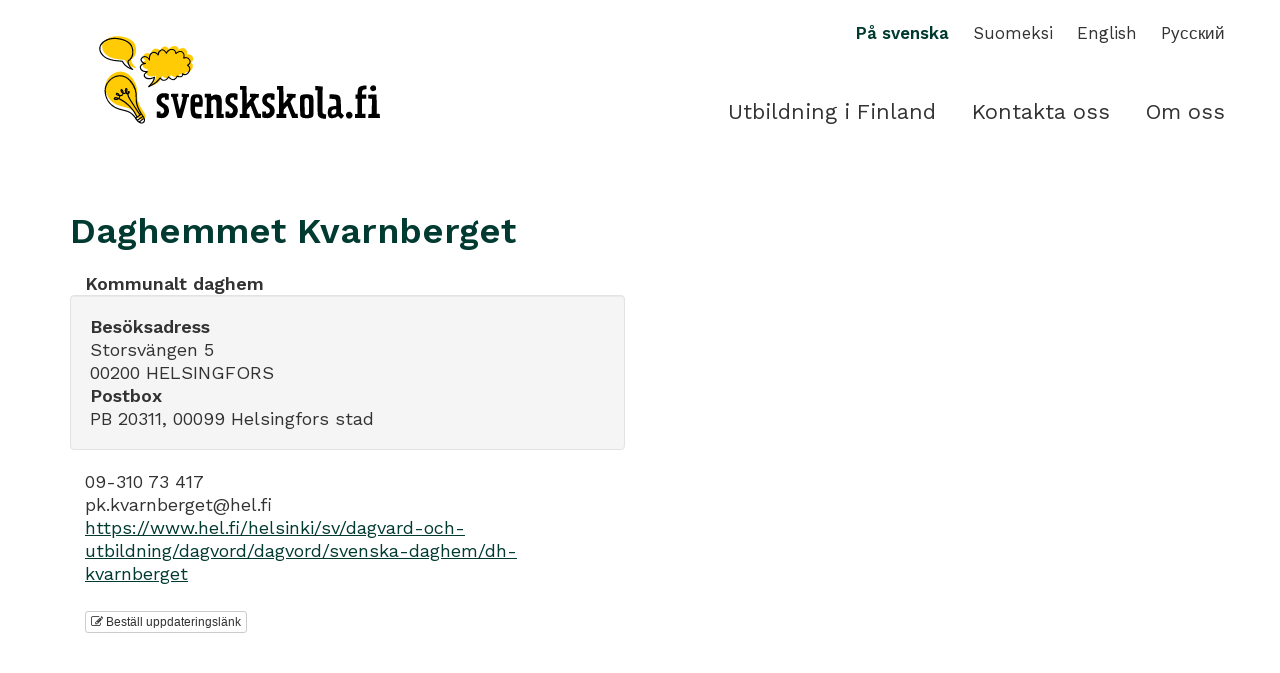

--- FILE ---
content_type: text/html; charset=UTF-8
request_url: https://svenskskola.fi/sv/start/view-171689-137
body_size: 3231
content:
<!doctype html>
<html dir="LTR" lang="sv"><head><title>Start - Svenskskola</title><meta http-equiv="Content-Type" content="text/html; charset=utf-8" /><meta name="viewport" content="width=device-width, height=device-height, initial-scale=1.0, maximum-scale=1.0" /><meta name="generator" content="Digistoff"/><meta name="title" content="Start"/><link rel="stylesheet" type="text/css" href="https://ajax.googleapis.com/ajax/libs/jqueryui/1.10.3/themes/smoothness/jquery-ui.min.css" /><link rel="stylesheet" type="text/css" href="https://netdna.bootstrapcdn.com/bootstrap/3.3.4/css/bootstrap.min.css" /><link rel="stylesheet" type="text/css" href="https://cdnjs.cloudflare.com/ajax/libs/font-awesome/4.7.0/css/font-awesome.min.css" /><link rel="stylesheet" type="text/css" href="https://cdnjs.cloudflare.com/ajax/libs/bootstrap3-dialog/1.34.3/css/bootstrap-dialog.min.css" /><link rel="stylesheet" type="text/css" href="https://cdnjs.cloudflare.com/ajax/libs/bootstrap-colorpicker/2.3.6/css/bootstrap-colorpicker.min.css" /><link rel="stylesheet" type="text/css" href="/System/Style/combined.1620305430.css" /><link rel="stylesheet" type="text/css" href="/Site/Data/3192/Resource/style.1761219554.css" /><link rel="stylesheet" type="text/css" href="/System/Template/Common/style.1728642801.css" /><link rel="stylesheet" type="text/css" href="/Site/Data/3192/Resource/Template/Template02/9530/style.1664355602.css" /><script type="text/javascript" src="https://ajax.googleapis.com/ajax/libs/jquery/1.9.1/jquery.min.js"></script><script type="text/javascript" src="https://cdnjs.cloudflare.com/ajax/libs/headjs/1.0.3/head.load.min.js"></script><script type="text/javascript" src="/Vendor/jquery-mobile-1.4.5-events/jquery.mobile.custom.min.js"></script><script type="text/javascript">
head.js("https://ajax.googleapis.com/ajax/libs/jqueryui/1.10.3/jquery-ui.min.js",
	"https://netdna.bootstrapcdn.com/bootstrap/3.3.4/js/bootstrap.min.js",
	"https://cdnjs.cloudflare.com/ajax/libs/lodash.js/4.17.4/lodash.min.js",
	"https://cdnjs.cloudflare.com/ajax/libs/bootstrap3-dialog/1.34.3/js/bootstrap-dialog.min.js",
	"https://cdnjs.cloudflare.com/ajax/libs/bootstrap-colorpicker/2.3.6/js/bootstrap-colorpicker.min.js",
	"https://cdnjs.cloudflare.com/ajax/libs/html5-history-api/4.2.2/history.min.js",
	"https://cdnjs.cloudflare.com/ajax/libs/cropit/0.5.1/jquery.cropit.min.js",
	"https://www.google.com/jsapi",
	"/Vendor/ckeditor-4.20.0/ckeditor.js",
	"/Vendor/ckeditor-4.20.0/adapters/jquery.js",
	"/System/Script/combined.1764156783.js",
	"/Site/Data/3192/Resource/script.1761219554.js",
	"/System/Template/Common/script.1517308793.js",
	"/Site/Data/3192/Resource/Template/Template02/9530/script.1635844989.js");
</script></head><body class="Template Template02 Template-9530 lang-sv start DS-3192 Page-87009 page_87009" data-id="9530" data-action="index" data-mapsapikey="AIzaSyA5S6QXg80upXWXEOsTxbg8pw4hOiW2-Rg"><div class="Section ds-content ds_content" id="ds-0" data-action="index" data-scope="content" data-type="content"><div class="Section sections" data-action="index"><nav class="Section topbar" data-action="index"><div class="Widget Text" data-action="index"><a href="/sv/start/"><img src="/Site/Data/3192/Images/Svenskskola.1633352855.svg"/></a></div><div class="Widget Text offcanvas-toggle" data-action="index"><a aria-controls="sidebar" tabindex="0" aria-expanded="false" href="#" role="button" class="material-icons"></a></div></nav><div class="Section offcanvas offcanvas-right" data-action="index"><aside class="Section sidebar" id="sidebar" data-action="index"><div class="Section inner" data-action="index"><div class="Widget Nav lang-nav" data-action="index"><span class="items items_level_0">
    <span class="item item_active item_unique_sv item_active_unique_sv"><span class="item_inner"><a href="/sv/" aria-current="page">På svenska</a></span></span><span class="item item_unique_fi"><span class="item_inner"><a href="/fi/" lang="fi">Suomeksi</a></span></span><span class="item item_unique_english"><span class="item_inner"><a href="/english/" lang="en">English</a></span></span><span class="item item_unique_russian"><span class="item_inner"><a href="/russian/">Pусский</a></span></span></span>
</div><div class="Widget Nav RecNav main-nav Collapsing" data-action="index"><ul class="items items_level_1 level1">
    <li class="item item_unique_utbildning_i_finland"><a href="/sv/utbildning_i_finland/">Utbildning i Finland</a></li><li class="item item_unique_kontakt"><a href="/sv/kontakt/">Kontakta oss</a></li><li class="item item_unique_omoss"><a href="/sv/omoss/">Om oss</a></li></ul>
</div></div></aside><section class="Zone Zone-21798 Zone-target zone1_1 content" data-id="21798" data-action="index"><header class="Section header-outer header3" data-action="index"><div class="Section header-inner" data-action="index"><div class="Widget Text logo" data-action="index"><a href="/sv/start/"><img src="/Site/Data/3192/Images/Svenskskola.1633352855.svg"/></a></div><div class="Widget Nav lang-nav" data-action="index"><span class="items items_level_0">
    <span class="item item_active item_unique_sv item_active_unique_sv"><span class="item_inner"><a href="/sv/" aria-current="page">På svenska</a></span></span><span class="item item_unique_fi"><span class="item_inner"><a href="/fi/" lang="fi">Suomeksi</a></span></span><span class="item item_unique_english"><span class="item_inner"><a href="/english/" lang="en">English</a></span></span><span class="item item_unique_russian"><span class="item_inner"><a href="/russian/">Pусский</a></span></span></span>
</div><div class="Widget Nav RecNav main-nav" data-action="index"><ul class="items items_level_1 level1">
    <li class="item item_unique_utbildning_i_finland"><a href="/sv/utbildning_i_finland/">Utbildning i Finland</a></li><li class="item item_unique_kontakt"><a href="/sv/kontakt/">Kontakta oss</a></li><li class="item item_unique_omoss"><a href="/sv/omoss/">Om oss</a></li></ul>
</div></div><div class="Section breadcrumb-nav" data-action="index"></div></header><div class="Module SvenskSkola Module-171689 Module-target SvenskSkola-view module_171689 SvenskSkola_view" data-id="171689" data-action="view">    <div class="container-fluid">
        <div class="row">
            <div class="col-md-12">
                <h1>Daghemmet Kvarnberget</h1>
            </div>
        </div>
        <div class="row">
            <div class="col-md-6">
                <div class="container-fluid">
                    <div class="row">
                        <div class="col-md-12">
                                                            <strong> 
                                Kommunalt daghem                                </strong>
                                                        </div>
                                                                        <div class="col-md-12 well">
                            <strong>Besöksadress</strong><br />
                            Storsvängen 5<br />
                            00200&nbsp;HELSINGFORS<br />
                                                            <strong>Postbox</strong><br />
                                PB 20311, 00099 Helsingfors stad<br />
                                                        </div>
                        <div class="col-md-12">
                                                            09-310 73 417<br />
                                                                                        pk.kvarnberget@hel.fi<br />
                                                                                        <a href="https://www.hel.fi/helsinki/sv/dagvard-och-utbildning/dagvord/dagvord/svenska-daghem/dh-kvarnberget" target="_blank">
                                    https://www.hel.fi/helsinki/sv/dagvard-och-utbildning/dagvord/dagvord/svenska-daghem/dh-kvarnberget                                </a><br />
                                                        <br />
                                
                            <a class="btn btn-default btn-xs" 
                                href="login_school-171689-137" 
                                data-rel="dialog" 
                                data-btncancel="Ångra" 
                                data-btnsubmit="Skicka uppdateringslänk" 
                                onclick="return false;"
                                title="Beställ uppdateringslänk" >
                                <i class="fa fa-edit"></i> 
                                Beställ uppdateringslänk                            </a>
                                                    </div>
                    </div>
                </div>
            </div>
            <div class="col-md-6">
                <div class="Widget Map Widget-viewMap" data-id="viewMap" data-action="index" data-width="100%" data-height="400px" data-groupFilter="" data-groupFilterOptions="{&quot;title&quot;:&quot;Show groups&quot;}" data-markers="{&quot;0&quot;:{&quot;position&quot;:{&quot;0&quot;:&quot;60.157714&quot;,&quot;1&quot;:&quot;24.8699&quot;},&quot;title&quot;:&quot;Daghemmet Kvarnberget&quot;}}" data-options="{&quot;center&quot;:{&quot;0&quot;:&quot;60.157714&quot;,&quot;1&quot;:&quot;24.8699&quot;},&quot;mapTypeId&quot;:&quot;google.maps.MapTypeId.ROADMAP&quot;,&quot;mapTypeControl&quot;:true,&quot;zoom&quot;:15,&quot;styles&quot;:&quot;[{\&quot;featureType\&quot;:\&quot;administrative\&quot;,\&quot;elementType\&quot;:\&quot;labels.text.fill\&quot;,\&quot;stylers\&quot;:[{\&quot;color\&quot;:\&quot;#444444\&quot;}]},{\&quot;featureType\&quot;:\&quot;landscape\&quot;,\&quot;elementType\&quot;:\&quot;all\&quot;,\&quot;stylers\&quot;:[{\&quot;color\&quot;:\&quot;#f2f2f2\&quot;}]},{\&quot;featureType\&quot;:\&quot;poi\&quot;,\&quot;elementType\&quot;:\&quot;all\&quot;,\&quot;stylers\&quot;:[{\&quot;visibility\&quot;:\&quot;on\&quot;}]},{\&quot;featureType\&quot;:\&quot;poi\&quot;,\&quot;elementType\&quot;:\&quot;geometry.fill\&quot;,\&quot;stylers\&quot;:[{\&quot;saturation\&quot;:\&quot;-100\&quot;},{\&quot;lightness\&quot;:\&quot;57\&quot;}]},{\&quot;featureType\&quot;:\&quot;poi\&quot;,\&quot;elementType\&quot;:\&quot;geometry.stroke\&quot;,\&quot;stylers\&quot;:[{\&quot;lightness\&quot;:\&quot;1\&quot;}]},{\&quot;featureType\&quot;:\&quot;poi\&quot;,\&quot;elementType\&quot;:\&quot;labels\&quot;,\&quot;stylers\&quot;:[{\&quot;visibility\&quot;:\&quot;off\&quot;}]},{\&quot;featureType\&quot;:\&quot;road\&quot;,\&quot;elementType\&quot;:\&quot;all\&quot;,\&quot;stylers\&quot;:[{\&quot;saturation\&quot;:-100},{\&quot;lightness\&quot;:45}]},{\&quot;featureType\&quot;:\&quot;road.highway\&quot;,\&quot;elementType\&quot;:\&quot;all\&quot;,\&quot;stylers\&quot;:[{\&quot;visibility\&quot;:\&quot;simplified\&quot;}]},{\&quot;featureType\&quot;:\&quot;road.arterial\&quot;,\&quot;elementType\&quot;:\&quot;labels.icon\&quot;,\&quot;stylers\&quot;:[{\&quot;visibility\&quot;:\&quot;off\&quot;}]},{\&quot;featureType\&quot;:\&quot;transit\&quot;,\&quot;elementType\&quot;:\&quot;all\&quot;,\&quot;stylers\&quot;:[{\&quot;visibility\&quot;:\&quot;off\&quot;}]},{\&quot;featureType\&quot;:\&quot;transit.station.bus\&quot;,\&quot;elementType\&quot;:\&quot;all\&quot;,\&quot;stylers\&quot;:[{\&quot;visibility\&quot;:\&quot;on\&quot;}]},{\&quot;featureType\&quot;:\&quot;transit.station.bus\&quot;,\&quot;elementType\&quot;:\&quot;labels.text.fill\&quot;,\&quot;stylers\&quot;:[{\&quot;saturation\&quot;:\&quot;0\&quot;},{\&quot;lightness\&quot;:\&quot;0\&quot;},{\&quot;gamma\&quot;:\&quot;1.00\&quot;},{\&quot;weight\&quot;:\&quot;1\&quot;}]},{\&quot;featureType\&quot;:\&quot;transit.station.bus\&quot;,\&quot;elementType\&quot;:\&quot;labels.icon\&quot;,\&quot;stylers\&quot;:[{\&quot;saturation\&quot;:\&quot;-100\&quot;},{\&quot;weight\&quot;:\&quot;1\&quot;},{\&quot;lightness\&quot;:\&quot;0\&quot;}]},{\&quot;featureType\&quot;:\&quot;transit.station.rail\&quot;,\&quot;elementType\&quot;:\&quot;all\&quot;,\&quot;stylers\&quot;:[{\&quot;visibility\&quot;:\&quot;on\&quot;}]},{\&quot;featureType\&quot;:\&quot;transit.station.rail\&quot;,\&quot;elementType\&quot;:\&quot;labels.text.fill\&quot;,\&quot;stylers\&quot;:[{\&quot;gamma\&quot;:\&quot;1\&quot;},{\&quot;lightness\&quot;:\&quot;40\&quot;}]},{\&quot;featureType\&quot;:\&quot;transit.station.rail\&quot;,\&quot;elementType\&quot;:\&quot;labels.icon\&quot;,\&quot;stylers\&quot;:[{\&quot;saturation\&quot;:\&quot;-100\&quot;},{\&quot;lightness\&quot;:\&quot;30\&quot;}]},{\&quot;featureType\&quot;:\&quot;water\&quot;,\&quot;elementType\&quot;:\&quot;all\&quot;,\&quot;stylers\&quot;:[{\&quot;color\&quot;:\&quot;#d2d2d2\&quot;},{\&quot;visibility\&quot;:\&quot;on\&quot;}]}]&quot;,&quot;fitMarkers&quot;:false}"></div>            </div>
        </div>
    </div>
    </div><div class="Widget Nav footer lang-nav" data-action="index"><span class="items items_level_0">
    <span class="item item_active item_unique_sv item_active_unique_sv"><span class="item_inner"><a href="/sv/" aria-current="page">På svenska</a></span></span><span class="item item_unique_fi"><span class="item_inner"><a href="/fi/" lang="fi">Suomeksi</a></span></span><span class="item item_unique_english"><span class="item_inner"><a href="/english/" lang="en">English</a></span></span><span class="item item_unique_russian"><span class="item_inner"><a href="/russian/">Pусский</a></span></span></span>
</div><footer class="Module Text Module-170304 Text-index module_170304 Text_index width-full text-light inner-12 footer footer1" style="background-color:rgba(88,89,91,1); " data-id="170304" data-action="index"><div class="textContent"><table class="ds-layout-functional" width="100%">
	<tbody>
		<tr>
			<td><img alt="" src="/Site/Data//Images/sydkusten-logo-vit.svg" style="max-width: 250px;" /></td>
			<td>
			<p><strong>Sydkustens landskapf&ouml;rbund r.f.</strong><br />
			Medelhavsgatan 14 A<br />
			00220 Helsingfors<br />
			044-733 47 20<br />
			<a href="javascript:void(location.href='mailto:'+String.fromCharCode(104,101,108,115,105,110,103,102,111,114,115,64,115,121,100,107,117,115,116,101,110,46,102,105))">helsingfors@sydkusten.fi</a><br />
			<br />
			&nbsp;</p>
			</td>
			<td>
			<p><a href="/sv/start/aktuellt/">&raquo;&nbsp;Aktuellt</a><br />
			<a href="/sv/avdelningar/seminarier/">&raquo; Kalender</a><br />
			<a href="/sv/start/blogg/">&raquo;&nbsp;Blogg</a><br />
			<a href="https://www.sydkusten.fi/sv/material/">&raquo;&nbsp;Material</a><br />
			<a href="https://www.sydkusten.fi/sv/om/gdpr/">&raquo; GDPR</a><br />
			<a href="https://www.sydkusten.fi/sv/om/tillganglighet/">&raquo; Tillg&auml;nglighetsutl&aring;tande</a><br />
			<a href="https://www.sydkusten.fi/sv/avdelningar/projekt/">&raquo;&nbsp;Projekt</a><br />
			<a href="/sv/material/">&raquo; </a><a href="https://om.ebban.fi/start/">Ebban</a><br />
			<a href="https://www.lasambassadoren.fi/">&raquo; L&auml;sambassad&ouml;rerna</a><br />
			<br />
			<a href="/sv/om/">&raquo;&nbsp;Om oss</a><br />
			<a href="/sv/kontakt/">&raquo;&nbsp;Kontakt</a></p>
			</td>
		</tr>
	</tbody>
</table>
</div></footer></section></div></div></div><div style="display:none!important; width:0; height:0;"><img src="/.count/?1769758261" width="0" height="0" style="display:none!important; width:0; height:0;" /></div></body></html>


--- FILE ---
content_type: text/css
request_url: https://svenskskola.fi/Site/Data/3192/Resource/style.1761219554.css
body_size: 14554
content:
.Calendar.Widget .caldata, .Calendar.Widget div.day_labels { padding:0; }
.Calendar.Widget .calendar_frame { text-align:center; min-width:180px; }
.Calendar.Widget .block { text-align:center; box-sizing:border-box; margin:1px 0.4%; padding:3px 0; width:13.55%; border-radius:4px; -moz-border-radius:4px; -webkit-border-radius:4px; display:inline-block; }
.Calendar.Widget .block:first-child, .Calendar.Widget .block:nth-child(7n+1) { margin-left:0; }
.Calendar.Widget .block:last-child, .Calendar.Widget .block:nth-child(7n) { margin-right:0; }
.Calendar.Widget .dropdown { cursor:pointer; }
.Calendar.Widget .dropdown .day.block { display:block; width:auto; margin:0; }
.Calendar.Widget .block span { padding:4px; }
.Calendar.Widget span.thead { font-weight:bold; }
.Calendar.Widget div.caldata a:hover { text-decoration:none; }

.Calendar.Widget table.controls { width:100%; border-spacing:0; margin-bottom:1px; margin-left:0; }
.Calendar.Widget table.controls td { vertical-align:middle; }
.Calendar.Widget table.controls td:first-child { text-align:left; width:20%; min-width:20px; }
.Calendar.Widget table.controls td:nth-child(2n) { text-align:center; }
.Calendar.Widget table.controls td:last-child { text-align:right; width:20%; min-width:20px; }
.Calendar.Widget table.controls a { padding:3px 5px 3px 5px; font-size:16px; line-height:16px; border-radius:4px; -moz-border-radius:4px; -webkit-border-radius:4px; display:inline-block; }
.Calendar.Widget table.controls a:hover { text-decoration:none; }
.Calendar.Widget table.controls span.label2 { background:none; padding:3px 5px 3px 5px; width:100%; font-size:12px; line-height:16px; border-radius:4px; -moz-border-radius:4px; -webkit-border-radius:4px; display:inline-block; }
.Calendar.Widget table.controls span.label2 a { font-size:inherit; line-height:inherit; padding:0; margin:0; }
.Widget.Captcha { margin-bottom:0; }
.ColorPicker.Widget .color-preview { width:1.8rem; height:1.8rem; border-radius:0.3rem; }
.ds_modfunctions { position:relative; width:100%; }

.handle-item { display:inline; cursor:move; }
.handle-modfunctions { background:rgba(255,255,255,0.4); padding:2px 3px 0 3px; border-radius:3px; display:inline; cursor:move; position:absolute; top:8px; left:50%; line-height:20px; height:20px; font-size:18px; z-index:20; }

.Widget.DSContent { padding:5px; }

.Widget.DSContent .item { padding:5px; background:#eee; margin-bottom:4px; border-radius:3px; }
.DSNavigation .leftadmin *, .DSNavigation .rightadmin * { -moz-box-sizing:content-box; box-sizing:content-box; }
.DSNavigation { margin-bottom:0; opacity: 0; filter: alpha(opacity=0); }
.DSNavigation .leftadmin { z-index:1030; position:fixed; left:0; top:50px; }
.DSNavigation .rightadmin { z-index:1030; position:fixed; right:0; top:50px; }
.DSNavigation .sideadmin .btn { display:block; width:24px; height:24px; padding:4px; line-height:28px!important; text-align:center; }
.DSNavigation .sideadmin .btn i { font-size:22px!important; }
.DSNavigation .sideadmin .btn-xl { width:28px; height:28px; padding:6px; line-height:31px!important; }
.DSNavigation .sideadmin .btn-xl i { font-size:30px!important; }
.DSNavigation .sideadmin .sideadmin-group { margin-bottom:8px; }
.DSNavigation .leftadmin .btn { margin:0 0 2px 0; border-radius:0 4px 4px 0; }
.DSNavigation .rightadmin .btn { margin:0 0 2px 8px; border-radius:4px 0 0 4px; }
.DSNavigation .rightadmin .btn-xl { margin:0 0 2px 0; }

.DSNavigation .btn-group-vertical { display:inherit; }
.DSNavigation .btn-group { margin:0 0 8px 0; }

.DSNavigation .leftadmin .btn-group-vertical .btn { margin:0; border-radius: 0 0 0 0; }
.DSNavigation .leftadmin .btn-group-vertical .btn:first-child { border-radius: 0 4px 0 0; }
.DSNavigation .leftadmin .btn-group-vertical .btn:last-child { border-radius: 0 0 4px 0; }

.DSNavigation .rightadmin .btn-group-vertical .btn { margin:0 0 0 8px; border-radius: 0 0 0 0; }
.DSNavigation .rightadmin .btn-group-vertical .btn:first-child { border-radius: 4px 0 0 0; }
.DSNavigation .rightadmin .btn-group-vertical .btn:last-child { border-radius: 0 0 0 4px; }

div.DSNavigation a.ratatalogo { position:absolute; z-index:100; right:0px; top:50px; display:inline; display:inline-block; border-radius:4px 0 0 4px; }
div.DSNavigation a.ratatalogo img { border-radius:4px 0 0 4px; }
div.DSNavigation a.btn-extra { border-radius:4px 0 0 4px; position:absolute; right:0; top:122px; padding:0 4px 0 3px; }

@media (max-width:1024px) {
	div.DSNavigation a.khlogo { display:none; }
}
.DSSelect .strSelect { margin-bottom:0.2em; }
.DSSelect.page-only .mod-selector { display:none; }
.DSTheme { padding:10px; }
.DSTheme .color-preview { width:100%; height:30px; border-radius:3px; }
.DSTheme .form-edit hr { margin:5px 0 15px 0; }
.DSTheme .form-edit legend { font-size:16px; font-weight:bold; }
.DateTime.Widget .selectfield { display:inline; width:auto!important; }
.DateTime.Widget .date, .DateTime.Widget .hours, .DateTime.Widget .minutes { display:inline-block; width:auto; text-align:center; vertical-align:top; margin-right:0.5em; }
.DateTime.Widget .date { max-width:10.7rem; }
.DateTime.Widget .hours, .DateTime .minutes { max-width:5rem; padding-left:0.2rem; padding-right:0.2rem; }
.DateTime.Widget input { cursor:pointer; margin-bottom:0; }
.DateTime.Widget span.help-inline { vertical-align:bottom; }

.DateTime.Widget .date-block { margin-right:0.5rem; }
.DateTime.Widget .time-block, .DateTime.Widget .date-block { display:inline-block; vertical-align:top; }

.DateTime.Widget.block .time-block, .DateTime.Widget.block .date-block { display:block; }
.DateTime.Widget .date-block { margin-right:0; }
.DateTime.Widget.block .time-block { margin-top:0.5em; }

.ui-datepicker-month, .ui-datepicker-year { border:1rem solid rgba(0,0,0,0.2); }
.Widget.Editor { opacity:0; }
/*.cke_editor_instance { opacity:0; }*/
.Widget.Editor textarea { width:98.3%; }
/*body.cke_editable { padding:4px 6px 4px 6px!important; }*/
.Widget.Editor .cke_wysiwyg_div { padding:6px 8px; }

.Widget.Editor .cke_wysiwyg_div table {
	max-width:none;
	border-collapse: separate;
}
.File { clear:both; margin-top:10px; position:relative; }
.File img { clear:both; margin-top:5px;  }
.File .file { width:100%; position:absolute; top:0px; left:0px; z-index:1; white-space:nowrap; min-width:150px;}
.File .file .textfield { width:60%; font-size:12px; float:left; clear:none; }
/*.File .file .button { position:absolute; top:2px; right:0px; margin:0; }*/
.File .file .button { float:left; clear:none; margin-top:2px; }
.File .filefield { position:relative; text-align:right; -moz-opacity:0 ; filter:alpha(opacity: 0); opacity:0; z-index:2; width:100%; }
.FileUpload { padding-bottom:5px; }
.FileUpload .upload_section { border-spacing:0; }
.FileUpload .upload_section td { margin:0; padding:0; }
.FileUpload .upload_box { display:block; text-align:center; vertical-align:bottom; }
.FileUpload .upload_box img { border:1px solid #cccccc; }
.FileUpload .empty p { display:block; width:100%; margin-top:30%; padding:0; text-align:center; vertical-align:bottom; color:#333333; }
.FileUpload input { cursor:pointer; }

.FileUpload div.statusbox { text-align:center; width:96.6%; line-height:16px; margin:4px 0 4px 0; padding:2px 1% 2px 1%; display:block; font-size:12px; font-family:Arial, Tahoma, Verdana, Sans-serif; color:#333333; cursor:pointer; border:1px solid #888888; border-radius:6px; -moz-border-radius:6px; -webkit-border-radius:6px; -khtml-border-radius:6px; }
.FileUpload div.statusbox { text-decoration:none; background:#cccccc; font-weight:normal; background:-moz-linear-gradient(top, #efefef, #adadad); background:-webkit-gradient(linear, 0% 0%, 0% 100%, from(#efefef), to(#adadad)); filter: progid:DXImageTransform.Microsoft.gradient(startColorstr='#efefef', endColorstr='#adadad'); }
.FileUpload div.statusbox.loading { background:-moz-linear-gradient(top, #ff8400, #b65e00); background:-webkit-gradient(linear, 0% 0%, 0% 100%, from(#ff8400), to(#b65e00)); filter: progid:DXImageTransform.Microsoft.gradient(startColorstr='#ff8400', endColorstr='#b65e00'); color:#ffffff; }
.FileUpload div.statusbox.done { background:-moz-linear-gradient(top, #c9f0b7, #2a7e00); background:-webkit-gradient(linear, 0% 0%, 0% 100%, from(#c9f0b7), to(#2a7e00)); filter: progid:DXImageTransform.Microsoft.gradient(startColorstr='#c9f0b7', endColorstr='#2a7e00'); color:#ffffff; }
.FileUpload div.statusbox.upload_error { background:-moz-linear-gradient(top, #ff9b9b, #6b0000); background:-webkit-gradient(linear, 0% 0%, 0% 100%, from(#ff9b9b), to(#6b0000)); filter: progid:DXImageTransform.Microsoft.gradient(startColorstr='#ff9b9b', endColorstr='#6b0000'); color:#ffffff; }
.FileUploader { display:inline-block; *display:inline; zoom:1; }
.FileUploader .hidden { display:none; }
.FileUploader div.file,
.FileUploader div.status { margin-bottom:10px; }
.FileUploader div.status span.progress { background: url("/System/Widget/FileUploader/loading.gif") left center no-repeat; padding-left:15px; margin-left:2px; }
.FileUploader .file .name { display:inline-block; margin-left:0.5em; }

.FileUploader div.file { white-space:nowrap; }
.FileUploader span.remove,
.FileUploader span.cancel { display:inline-block; }
.FileUploader img { width:100%; margin-bottom:2px; }
.FileUploader .qq-uploader { position:relative; width: 100%; }
.FileUploader .qq-upload-drop-area {position:absolute; top:0; left:0; width:100%; height:20px; min-height: 20px; z-index:2;background:transparent; text-align:center; opacity:0;}
.FileUploader .qq-upload-drop-area span { display:block; position:absolute; top: 50%; width:100%; margin-top:-8px; font-size:16px;}
.FileUploader .qq-upload-drop-area-active {background:#FF7171;}

.FileUploader .qq-upload-list {margin:15px 35px; padding:0; list-style:disc;}
.FileUploader .qq-upload-list li { margin:0; padding:0; line-height:15px; font-size:12px;}
.FileUploader .qq-upload-file, 
.FileUploader .qq-upload-spinner, 
.FileUploader .qq-upload-size, 
.FileUploader .qq-upload-cancel, 
.FileUploader .qq-upload-failed-text { margin-right: 7px; }

.FileUploader .qq-upload-file {}
.FileUploader .qq-upload-size,
.FileUploader .qq-upload-cancel {font-size:11px;}

.FileUploader .qq-upload-failed-text { display:none; }
.FileUploader .qq-upload-fail .qq-upload-failed-text { display:inline; }


/*.FileUploader .qq-upload-spinner {display:inline-block; background: url("/System/Widget/FileUploader/loading.gif"); width:15px; height:15px; vertical-align:text-bottom;}*/
/*.FileUploader table { width:auto; }*/
/*
.FileUploader .qq-upload-button 
{
	display: inline-block;
	padding: 1px 10px 1px 10px;
	margin: 0;
	line-height: 16px;
	vertical-align: middle;
	text-align: center;
	cursor: pointer;
	white-space: nowrap;
	font-weight: normal;
	font-size: 11px;
	font-family: Arial, Tahoma, Verdana, Sans-serif;
	text-decoration: none;
	border-width: 1px;
	border-style: solid;
	border-radius: 3px;
	-moz-border-radius: 3px;
	-webkit-border-radius: 3px;
	border-color: #B8B8B8;
	color: black;
	background: #EFEFEF;
	outline: 0!important;
	background-image: -webkit-linear-gradient(transparent, rgba(0, 0, 0, .1));
	background-image: -moz-linear-gradient(transparent, rgba(0, 0, 0, .1));
	background-image: -ms-linear-gradient(transparent, rgba(0, 0, 0, .1));
	background-image: -o-linear-gradient(transparent, rgba(0, 0, 0, .1));
	background-image: linear-gradient(transparent, rgba(0, 0, 0, .1));
}

.FileUploader .qq-upload-button-hover 
{
	border-color: #999;
	-moz-box-shadow: 0 0 3px #999;
	-webkit-box-shadow: 0 0 3px #999;
	box-shadow: 0 0 3px #999;
}

.FileUploader .qq-upload-button-focus {outline:1px dotted black;}
*/
.GMap .mapwindow img { max-width:none; }
.Gsearch table.gsc-search-box, .Gsearch table.gsc-resultsHeader { width:100%; } 
.Gsearch .gsc-branding { display:none; }
.Gsearch form.gsc-search-box { margin:0; }
.Gsearch .gsc-search-box { margin-bottom:10px; }
.Gsearch input.gsc-input { border:1px solid #cccccc; width:99%; }
.Gsearch td.gsc-clear-button { vertical-align:center; }
.Gsearch div.gsc-clear-button { width:16px; height:16px; cursor:pointer; } /* old reference to clear icon removed */
.Gsearch div.gsc-tabHeader, .Gsearch div.gsc-title, .Gsearch div.gsc-result-selector, .Gsearch div.gsc-results div.gs-watermark { display:none; }
.Gsearch div.gsc-stats { font-size:inherit; font-family:inherit; text-align:right; font-weight:bold; }
.Gsearch div.gsc-results { padding-bottom:0; }
.Gsearch a.gs-title { color:#000000; }
.Gsearch a.gs-title:hover { color:#c70000; }
.Gsearch div.gsc-results div.gsc-result div.gs-result { border-bottom:1px solid #cccccc; padding-bottom:1em; margin-bottom:1em; }
.Gsearch div.gsc-expansionArea { padding-bottom:10px; }
.Gsearch div.gsc-cursor-page { text-align:center; padding-bottom:0.48em; margin-bottom:1em; border-bottom:4px solid #333333; }
.Gsearch div.gs-visibleUrl-short { display:none; }
.Gsearch div.gs-visibleUrl-long { font-size:0.8em; color:#999999; line-height:0.9em; }
.Gsearch div.gcsc-branding { display:none!important; }
.Gsearch div.gsc-cursor { text-align:center; }
.Gsearch div.gsc-cursor-page { border-bottom:none!important; display:inline-block!important; padding:0 5px 0 5px!important; cursor:pointer; *display:inline; zoom:1; }
.Gsearch div.gsc-cursor-page:hover { color:#fff; background:#111; border-radius:2px 3px 2px 3px; -moz-border-radius:3px; -webkit-border-radius:3px; }
.Help .alert-heading.active { font-weight:bold; }
.Help[class*="span"] { margin-left:0; }
.Help .alert { margin:0; }
.ImageUpload { padding-bottom:5px; }
.ImageUpload .upload_section { border-spacing:0; }
.ImageUpload .upload_section td { margin:0; padding:0; }
.ImageUpload .upload_box { display:block; text-align:center; vertical-align:bottom; }
.ImageUpload .upload_box img { border:1px solid #cccccc; }
.ImageUpload .empty p { display:block; width:100%; margin-top:30%; padding:0; text-align:center; vertical-align:bottom; color:#333333; }
.ImageUpload input { cursor:pointer; }

.ImageUpload div.statusbox { text-align:center; width:96.6%; line-height:16px; margin:4px 0 4px 0; padding:2px 1% 2px 1%; display:block; font-size:12px; font-family:Arial, Tahoma, Verdana, Sans-serif; color:#333333; cursor:pointer; border:1px solid #888888; border-radius:6px; -moz-border-radius:6px; -webkit-border-radius:6px; -khtml-border-radius:6px; }
.ImageUpload div.statusbox { text-decoration:none; background:#cccccc; font-weight:normal; background:-moz-linear-gradient(top, #efefef, #adadad); background:-webkit-gradient(linear, 0% 0%, 0% 100%, from(#efefef), to(#adadad)); filter: progid:DXImageTransform.Microsoft.gradient(startColorstr='#efefef', endColorstr='#adadad'); }
.ImageUpload div.statusbox.loading { background:-moz-linear-gradient(top, #ff8400, #b65e00); background:-webkit-gradient(linear, 0% 0%, 0% 100%, from(#ff8400), to(#b65e00)); filter: progid:DXImageTransform.Microsoft.gradient(startColorstr='#ff8400', endColorstr='#b65e00'); color:#ffffff; }
.ImageUpload div.statusbox.done { background:-moz-linear-gradient(top, #c9f0b7, #2a7e00); background:-webkit-gradient(linear, 0% 0%, 0% 100%, from(#c9f0b7), to(#2a7e00)); filter: progid:DXImageTransform.Microsoft.gradient(startColorstr='#c9f0b7', endColorstr='#2a7e00'); color:#ffffff; }
.ImageUpload div.statusbox.upload_error { background:-moz-linear-gradient(top, #ff9b9b, #6b0000); background:-webkit-gradient(linear, 0% 0%, 0% 100%, from(#ff9b9b), to(#6b0000)); filter: progid:DXImageTransform.Microsoft.gradient(startColorstr='#ff9b9b', endColorstr='#6b0000'); color:#ffffff; }
.Widget.ListInput { margin-left:0; width:100%; }
.Widget.ListInput td.select { padding-left:0; }
.Widget.ListInput td.select,
.Widget.ListInput td.remove { width:1%; }
.Widget.ListInput input { margin:0 2px 2px 0; }
.Widget.ListInput .addButton { margin-top:3px; }
.Widget.ListView .text-left { text-align:left; }
.Widget.ListView .text-right { text-align:right; }
.Widget.ListView .text-center { text-align:center; }
.Widget.ListView .text-top { vertical-align:top; }
.Widget.ListView .text-bottom { vertical-align:bottom; }
.Widget.ListView .text-middle { vertical-align:middle; }
/* basics */
.MNav.Widget { font-size:1.6rem; line-height:1.33em; }
.MNav.Widget .dNav.RecNav.Widget ul { list-style:none; margin:0; padding:0; }
.MNav.Widget .dNav.RecNav.Widget ul ul { margin-left:1rem; }
.MNav.Widget a { color:#000; }
.MNav.Widget .RecNav.Widget .item_active > span a, .MNav.Widget .RecNav.Widget a:hover { opacity:1; }

/* dnav defaults */
.MNav.Widget .dNav.RecNav.Widget { padding:0.4rem 0; }

/* auto vertical on single level */
.MNav.Widget .dNav.vertical.RecNav.Widget ul li { margin-left:2rem; display:inline-block; vertical-align:top; }
.MNav.Widget .dNav.vertical.RecNav.Widget > ul > li:first-child { margin-left:0; }
.MNav.Widget .dNav.vertical.RecNav.Widget ul ul { margin-left:0; display:block; }
.MNav.Widget .dNav.vertical.RecNav.Widget ul ul li { display:block; margin-left:0; }
.MNav.Widget .dNav.vertical.RecNav.Widget ul ul ul li { margin-left:1rem; }

/* switch & options */
.MNav.Widget .mSwitch.Text.Widget { display:none; margin:0.4rem 0; }
.MNav.Widget .mSwitch.Text.Widget a { text-decoration:none; }
.MNav.Widget .mSwitch.top.Text.Widget, .MNav.Widget .mSwitch.bottom.Text.Widget { text-align:center; }
.MNav.Widget .mSwitch.right.Text.Widget { text-align:right; }

/* mNav switch & options */
.MNav.Widget .mNav.RecNav.Widget > ul { border-bottom:0.1rem solid #ccc; }
.MNav.Widget .mNav.RecNav.Widget ul { list-style:none; margin:0; padding:0; }
.MNav.Widget .mNav.RecNav.Widget ul li { display:block; border-top:0.1rem solid #ccc; }
.MNav.Widget .mNav.RecNav.Widget ul a { display:block; padding-top:0.5rem; padding-bottom:0.5rem; }
.MNav.Widget .mNav.RecNav.Widget ul ul li a { padding-left:2rem; }

.MNav.Widget .mNavBackdrop { background:rgba(0,0,0,0.6); position:fixed; z-index:49; top:0; left:0; height:0; width:100%; transition:opacity 0.4s ease-out, height 0.4s ease-out; opacity:0; overflow:hidden; }
.MNav.Widget .mNavBackdrop.visible { height:100%; display:block; opacity:1; }

.MNav.Widget .mNavContainer.bottom, .MNav.Widget .mNavContainer.top { display:none; }
.MNav.Widget .mNavContainer.left.initing, .MNav.Widget .mNavContainer.right.initing { right:-100%!important; width:80%!important; }
.MNav.Widget .mNavContainer.left, .MNav.Widget .mNavContainer.right { background:#ededed; right:0; z-index:50; width:0; height:100%; transform:scale(1,1); transition:all 0.4s ease-out; }
.MNav.Widget .mNavContainer.open { width:80%!important; opacity:1; }
.MNav.Widget .mNavContainer a { color:#999; }
.MNav.Widget .mNavContainer > div { margin:2rem; }
.MNav.Widget .mNavContainer.right.Section { position:fixed; width:0; overflow:hidden; right:0; top:0; }
.MNav.Widget .mNavContainer.left.Section { position:fixed; width:0; overflow:hidden; left:0; top:0; }
.MNav.Widget .mNavContainer .mNav.RecNav.Widget > ul { border-bottom:none; }
.MNav.Widget .mNavContainer .mNav.RecNav.Widget ul li { border-top:none; }
.MNav.Widget .mNavContainer.left .Text.Widget { text-align:right; }
.MNav.Widget .mNavContainer .Text.Widget a { text-decoration:none; }
.MNav.Widget .mNavContainer.left .Text.Widget a:hover { opacity:1; }

@media (max-width:767px)
{
	.MNav.Widget .dNav.RecNav.Widget { display:none; }
	.MNav.Widget .mSwitch.Text.Widget { display:block; }
    .MNav.Widget .mNavContainer { display:block; }
}
.Widget.Map img { max-width:none; }
.Pager { margin:0.5em 0; margin:0 auto; text-align:center; clear:both; }
.Rating div.rating-cancel,
.Rating div.star-rating { background:transparent; overflow:hidden; display:inline-block; *display:inline; zoom:1; }
.Rating div.rating-cancel,
.Rating div.rating-cancel a { background:url(/System/Widget/Rating/images/delete.gif) no-repeat 0 -16px; }
.Rating div.star-rating,
.Rating div.star-rating a { background:url(/System/Widget/Rating/images/star.png) no-repeat 0 0px; }
.Rating div.rating-cancel a,
.Rating div.star-rating a { padding:15px 0 0 0; height:0px; width:17px; overflow:hidden; background-position:0 0px; border:0; display:inline-block; *display:inline; zoom:1; }
.Rating div.star-rating-on a { background-position:0 -32px!important; }
.Rating div.star-rating-hover a { background-position:0 -16px; }
.Rating div.star-rating-readonly a { cursor:default!important; }
.Rating div.star-rating { background:transparent!important; overflow:hidden!important; }
.Rating * { vertical-align:middle; }
.Share .resp-sharing-button__link,
.Share .resp-sharing-button__icon {
  display: inline-block
}

.Share .resp-sharing-button__link {
  text-decoration: none;
  color: #fff;
  margin: 0.5em
}

.Share .resp-sharing-button {
  border-radius: 5px;
  transition: 25ms ease-out;
  padding: 0.1em 0.4em 0.2em 0.4em;
  font-family: Helvetica Neue,Helvetica,Arial,sans-serif
}

.Share .resp-sharing-button__icon svg {
  width: 0.8em;
  height: 0.8em;
  margin-right: 0.3em;
  vertical-align: top
}

.Share .resp-sharing-button--small svg {
  margin: 0;
  vertical-align: middle
}

/* Solid icons get a fill */
.Share .resp-sharing-button__icon--solid,
.Share .resp-sharing-button__icon--solidcircle {
  fill: #fff;
  stroke: none
}

.Share .resp-sharing-button--facebook,
.Share .resp-sharing-button--twitter,
.Share .resp-sharing-button--linkedin,
.Share .resp-sharing-button--whatsapp
{
  background-color: #969696;
  border-color: #969696;
}

.Share .resp-sharing-button--facebook:hover,
.Share .resp-sharing-button--facebook:active,
.Share .resp-sharing-button--twitter:hover,
.Share .resp-sharing-button--twitter:active,
.Share .resp-sharing-button--linkedin:hover,
.Share .resp-sharing-button--linkedin:active,
.Share .resp-sharing-button--whatsapp:hover,
.Share .resp-sharing-button--whatsapp:active {
  background-color: #5e5e5e;
  border-color: #5e5e5e;
}
.slideShowArrowNav { display:block; position:relative; }
.slideShowArrowNav .arrow { position:absolute; color:rgba(160,160,160,0.6); text-decoration:none; display:inline-block; padding-top:3px; line-height:40px; cursor:pointer; }
.slideShowArrowNav .arrow:hover { color:rgba(180,180,180,1); }
.slideShowArrowNav .arrowLeft { padding-left:10px; padding-right:19px; border-radius:0 30px 30px 0; }
.slideShowArrowNav .arrowRight { padding-left:19px; padding-right:10px; border-radius:30px 0 0 30px; right:0; }
.slideShowArrowNav .arrow i { font-size:34px!important; vertical-align:middle; }

.slideShowContainer { position:relative; overflow:hidden; min-height:46px; }
.slideShowContainer .slideShowPages { position:absolute; display:inline-block; width:100%; min-height:46px; }

.slideShowNav { margin:0.5em 0; list-style:none; padding:0; }
.slideShowNav li { display:inline-block; margin:0 1em 0 0; cursor:pointer; }
.slideShowNav li a { display:inline-block; cursor:pointer; padding:0.4em 0.5em; border-radius:5px; }
.slideShowNav li a.selected, .slide_navigation li a:hover { background:#333; color:#fff; text-decoration:none; }
.slideShowNav li a img { max-width:120px; }
.Tab { border-bottom:1px solid #999; }
.Tab .tab { background:#fff; margin-right:5px; border-width:1px 1px 0 1px; border-style:solid; border-color:#999; border-radius:5px 5px 0 0; -moz-border-radius:5px 5px 0 0; -webkit-border-radius:5px 5px 0 0; padding:2px 5px 2px 5px; display:inline-block; *display:inline; zoom:1; }
.Tab .tab a { color:#333; text-decoration:none; }
.Tab .tab_active { color:#fff; background:#000; }
.Tab .tab_active a { color:#fff; text-decoration:none; }
.RecNav.Widget.Default ul{list-style:none;margin:0;padding:0}.RecNav.Widget.Default .item a{display:block}.RecNav.Widget.Collapsing{opacity:0;transition:opacity 0.5s;position:relative}.RecNav.Widget.Collapsing.activated{opacity:1;left:0}.RecNav.Widget.Collapsing ul{padding:0;overflow:hidden;transition:all 0.2s;-webkit-transition:all 0.2s;-ms-transition:all 0.2s;-o-transition:all 0.2s;transition-timing-function:cubic-bezier(0.25, 0, 0.25, 1);-webkit-transition-timing-function:cubic-bezier(0.25, 0, 0.25, 1);-ms-transition-timing-function:cubic-bezier(0.25, 0, 0.25, 1);-o-transition-timing-function:cubic-bezier(0.25, 0, 0.25, 1)}.RecNav.Widget.Collapsing ul.contracted{height:0px !important;pointer-events:none}.RecNav.Widget.Collapsing ul li{transition:all 0.2s;-webkit-transition:all 0.2s;-ms-transition:all 0.2s;-o-transition:all 0.2s;transition-timing-function:cubic-bezier(0.25, 0, 0.25, 1);-webkit-transition-timing-function:cubic-bezier(0.25, 0, 0.25, 1);-ms-transition-timing-function:cubic-bezier(0.25, 0, 0.25, 1);-o-transition-timing-function:cubic-bezier(0.25, 0, 0.25, 1)}.RecNav.Widget.Collapsing li{display:block;min-height:3.2rem}.RecNav.Widget.Collapsing>ul>li:first-child{border-top:none}.RecNav.Widget.Collapsing a{position:relative;display:block;padding-right:calc(15% + .8rem);font-size:1.6rem;padding-top:.48rem;padding-bottom:.48rem;line-height:2.24rem;min-height:2.24rem;vertical-align:middle}.RecNav.Widget.Collapsing a:focus{text-decoration:none}.RecNav.Widget.Collapsing .toggle{width:15%;display:inline-block;height:100%;position:absolute;text-align:right;top:0;right:.8rem;cursor:pointer;overflow:hidden;color:#999;transition:all 0.5s}.RecNav.Widget.Collapsing .toggle i{position:absolute;left:50%;top:50%;transform:translate(-50%, -50%);-webkit-transform:translate(-50%, -50%);-o-transform:translate(-50%, -50%);-ms-transform:translate(-50%, -50%)}.RecNav.Widget.Collapsing>ul>li>a:first-child{padding-left:.8rem}.RecNav.Widget.Collapsing>ul>li>ul>li>a:first-child{padding-left:1.6rem}.RecNav.Widget.Collapsing>ul>li>ul>li>ul>li a:first-child{padding-left:2.4rem}.RecNav.Widget.Collapsing>ul>li>ul>li>ul>li>ul>li a:first-child{padding-left:3.2rem}
/*# sourceMappingURL=style.css.map */

.Article a{cursor:pointer}.Article img{border:0}.Article .feed{display:inline-block;font-size:30px;text-decoration:none}.Article .moduleHeader{width:100%}.Article .moduleHeader td{padding:0}.Article.Article-index h2 a{text-decoration:none}.Article.Article-index .categories{margin-bottom:1rem}.Article.Article-index .categories .cat:after{content:", "}.Article.Article-index .categories .cat:last-child:after{content:""}.Article.Article-index .archivelink{text-align:right}.Article.Article-index .comment_count{float:right;position:relative;display:inline-block}.Article.Article-index .comment_count a{opacity:.6;text-decoration:none}.Article.Article-index .comment_count a:hover{opacity:1;text-decoration:none}.Article.Article-index .comment_count i{font-size:26px !important;line-height:30px;margin:0;position:absolute;right:0}.Article.Article-index .comment_count .count{position:absolute;font-size:10px;margin-top:4px;line-height:20px;text-align:center;width:27px;display:block;text-align:center;right:0;overflow:hidden;font-family:Arial,Tahoma,Verdana,Sans-serif}.Article.Article-index .commentLink{margin:.5em 0;clear:both}.Article.Article-archive .list a{display:block}.Article .articles_list h2{margin-top:0;margin-bottom:5px}.Article .articles_list .category_list a:not(:first-child):before{content:", "}.Article .articles_list .more{clear:both;display:block}.Article .articles_list .author{text-align:right;font-style:italic;clear:both}.Article .articles_list .published{text-align:right;clear:both}.Article .articles_list .unpublished{text-align:right;font-weight:bold}.Article .articles_list .modified{text-align:right}.Article .articles_list .comment_count{text-align:right}.Article .articles_list .divider{float:left;clear:both;width:100%;border-top:1px solid #ccc;padding-bottom:10px}.Article .articles_list .item .introduction{font-weight:normal}.Article .articles_list .image{display:block;overflow:hidden}.Article .articles_list .list_articles_item{cursor:pointer;margin-bottom:20px;clear:both}.Article .article_view .Share{margin:.2em 0}.Article .article_view .Share span.total.well{display:none !important}.Article .article_view a{font-weight:normal}.Article .article_view .published,.Article .article_view .unpublished{text-align:left;font-size:.9em}.Article .article_view .unpublished{font-weight:700}.Article .article_view .modified{text-align:left;font-size:.9em}.Article .article_view .categories .cat:before{content:", "}.Article .article_view .categories .cat:first-child:before{content:""}.Article .article_view .categories a{font-size:.9em}.Article .article_view .description,.Article .article_view .introduction{font-weight:bold;padding-top:5px;padding-bottom:2px;clear:both}.Article .article_view .author{text-align:right;font-weight:bold;padding-top:5px}.Article .article_view .text{padding-top:.7rem;clear:both}.Article .article_view .comment_author{text-align:left;font-style:normal;font-weight:bold;margin-right:.4em}.Article .article_view .comment_author,.Article .article_view .comment_created{font-size:.9em}.Article .article_view .view_comments_item,.Article .article_view .view_comments_form{border-top:1px solid #d8d7d8;padding:10px 0 0 0;margin:10px 0 0 0}.Article .article_view .comment_reply{padding:1.5em 0 1.5em 1.5em}.Article .article_view .comments_list{padding:30px 0 10px 0;min-height:10px;border-bottom:1px solid #d8d7d8}.Article .article_view .comments_title{font-weight:700}.Article .article_view+.articles_list{margin-top:4rem}.Article .content a{font-weight:normal}.Article.Article-create{margin:0 0 8px 0;padding-top:4px;padding-bottom:0}/*# sourceMappingURL=style.css.map */
.CookieConfirm { }
.CookieConfirm.Module { 
    padding-top: 20px!important;
    padding-bottom: 20px!important;
}
.CookieConfirm.CookieConfirm-index {
    position:fixed;
    bottom:0;
    left:50%;
    transform: translateX(-50%);
    box-shadow: 0 -3px 5px #777777;
    z-index: 999999;
}
.CookieConfirm.CookieConfirm-index:not(.width-full) { }
.CookieConfirm.CookieConfirm-index.Agreed, .CookieConfirm.CookieConfirm-index.Disagreed {
    position: initial;
    box-shadow: initial;
    transform: none;
    /*
    display:none;
    opacity:0;
    */
}
.CookieConfirm.CookieConfirm-index.Agreed {}
.CookieConfirm.CookieConfirm-index.Disagreed { }
.CookieConfirm .cc-message { text-align: center; }
.CookieConfirm .cc-message .buttons { text-align: center; padding-top: 10px; }
.CookieConfirm .cc-message .buttons a.agree { font-weight: bolder!important; }
.CookieConfirm .cc-message .buttons a.disagree { }
.CookieConfirm .cc-message a.policy-link { text-decoration: underline;}

.Module.DSCertificate .Widget.ListInput td.remove a { margin-left:5px; }
.Module.DSCertificate .Widget.Alert { overflow: auto; }
.Module.DSFile { min-height:500px; }
.Module.DSFile .progress { margin-top:1rem; }
.Module.DSFile .usage-label { position:absolute; width:100%; text-align:center; }
div.Login-index .widthlimit { max-width:250px; }
div.Login-index h2:first-child { margin-top:0; }
.DSSite-index input.search { width:100%; }
.DSSite-pending .checkbox { margin:0; }
.DSSite .ListInput { margin-bottom:5px; }
.graph .yAxis .tickLabel {font-weight: bold;}
.DSTemplate-resources textarea { width:100%; height:500px; }
.Text .textContent { overflow:hidden; }
.Text .textContent h1:first-child,
.Text .textContent h2:first-child,
.Text .textContent h3:first-child { margin-top:0; padding-top:0; }
.Text .textContent h1:last-child, 
.Text .textContent h2:last-child, 
.Text .textContent h3:last-child { margin-bottom:0; padding-bottom:0; }
/*.Text .Editor { opacity:0; }*/
.Event .icon-function{display:inline-block;margin-right:10px;font-size:18px;vertical-align:middle;cursor:pointer;text-decoration:none}.Event .icon-function.fa-star{font-size:12px}.Event .unpublished{float:left;margin-right:10px}.Event.Event-index .list .event_list{margin-bottom:1em;padding-bottom:1em;border-bottom:1px solid #ccc;cursor:pointer}.Event.Event-index .list .event_list:last-child{margin-bottom:0;padding-bottom:0;border-bottom:0}.Event.Event-index .list .event_list .datetime{padding:.5rem;vertical-align:top;text-align:center;border:.1rem solid rgba(0,0,0,.1);border-radius:2px}.Event.Event-index .list .event_list .datetime .day{font-size:12px;line-height:1.33em}.Event.Event-index .list .event_list .datetime .date{font-weight:700}.Event.Event-index .list .title{margin:.2rem 0 .4rem}.Event.Event-index .list .organizer{text-align:right;font-style:italic}.Event.Event-index .list5 td:first-child{width:10%}.Event.Event-index .list5 .bound{overflow:hidden}.Event.Event-index .categories{padding-bottom:1rem}.Event.Event-index .Calendar.Widget{border:none}.Event.Event-index .Calendar.Widget table.controls{background:none;border-bottom:.1rem solid #ccc}.Event.Event-index .Calendar.Widget table.controls *{color:#aaa;text-decoration:none}.Event.Event-index .Calendar.Widget .day-active{color:#fff;background:rgba(0,0,0,.2);font-weight:700;text-decoration:none}.Event.Event-index .Calendar.Widget .today{border:1px solid #faae43}.Event.Event-index .highlight-list{margin:0 0 14px 0;padding:0 0 17px 0;border-bottom:1px solid #ccc}.Event.Event-index .highlight-list:last-child{margin-bottom:0;padding-bottom:0;border-bottom:0}.Event.Event-index .highlight-list h3{margin-top:0}.Event.Event-index .highlight-list h3 a,.Event.Event-index .highlight-list h2 a{text-decoration:none}.Event.Event-index .highlight-list .image_container h4{text-align:center}.Event.Event-create a.formHead{text-decoration:none;cursor:pointer}.Event.Event-create h3{margin:.5rem 0}.Event.Event-create .functions{margin-top:1rem}.Event.Event-create .occrow{margin-bottom:1rem}.Event.Event-create .occrow .label{vertical-align:middle}.Event.Event-create .occrow .DateTime.Widget{vertical-align:top;display:inline-block}.Event.Event-create .occrow:last-child{margin-bottom:0}.Event.Event-view .event{min-height:20rem}.Event.Event-view .Share{width:auto;float:right;margin:0 0 1em 1em}.Event.Event-view ul.occs{margin:0;list-style-position:inside}/*# sourceMappingURL=style.css.map */
.FeedReader .feed_item { margin:0.5em 0 1em 0; }
.FeedReader .feed_item:last-child { margin-bottom:0.5em; }
.FeedReader .feed_item .feed_date { color:#444444; }
.FeedReader .feed_item .feed_date span { display:inline-block; margin-right:0.5em; }

.FeedReader.slide .feed-container { position:relative; }
.FeedReader.slide .feed_item { position:absolute; opacity:0; transition:opacity 0.5s; animation-timing-function:cubic-bezier(0,0,1,1); }
.FeedReader.slide .feed_item.active { opacity:1; z-index:1; }
.Gallery-index .control_container { margin-bottom:1rem; }
div.Gallery div.gallery_list { text-align:center; }
div.Gallery div.item { vertical-align:middle; width:21%; padding:0 1.2% 0 1.2%; text-align:center; display:inline-block; *display:inline; zoom:1; }
div.Gallery a img { border:none; max-width:100%; max-height:100%; }
div.Gallery div.title_item { margin-bottom:1em; }
#TB_caption { height: 3em; }
#TB_closeWindow { height: 3em; }
div.control_container > .btn-group { padding-right: 15px; padding-left: 15px; }
.Poll-index form label { font-weight:400; }
.Poll .description { margin:0.5em 0; }
.SimpleForm-index.text-light input[type="text"], .SimpleForm-index.text-light textarea { color:#555!important; }

.SimpleForm-config form label { font-weight:400; }
.SlideShow { position:relative; }
.SlideShow .ds_modfunctions { position:absolute; top:0; right:0; z-index:41; }

.SlideShow-create .heading,
.SlideShow-edit .heading { margin-top:15px; }
.Db03 .alert>:first-child{margin-top:0}.Db03-index .item{margin-bottom:1rem}.Db03-index ul.defs{padding:0}.Db03-index .search_header{cursor:pointer}.Db03-index a.clear{display:inline-block;margin-left:1rem}.Db03 .cats-toggle{margin-right:0.3rem;width:2rem}.Db03 .db03-model-list>.data-group{border-bottom:0.1rem solid #eee;padding-bottom:0.4rem;margin-bottom:0.2rem}.Db03 .db03-model-list>.data-group .data-group{border-top:0.1rem solid #eee;margin:0.2rem 0;padding:0.4rem 0}.Db03 .db03-model-list>.data-group .data-group:last-child{margin-bottom:0;padding-bottom:0}.Db03 .db03-model-list>.data-group:last-child{border-bottom:0}.Db03 .db03-model-list .row [class*="span"]{min-height:0}.Db03-modelEdit ul{margin:0;padding:0;list-style:none}.Db03-modelEdit .functions{text-align:right}.Db03-modelEdit .selected .btn-container{padding:1rem 2%;margin-bottom:0.5rem;max-width:95.5%;text-align:left}.Db03-modelEdit i.typeDef{font-size:0.9rem;color:#999 !important}.Db03-modelEdit .function-remove{margin-bottom:0.2rem}.Db03-config .item.toggle{padding-top:0.7rem}.Db03-config .item.toggle .checkbox{padding-top:0}.Db03-display ul{margin:0;padding:0;list-style:none}.Db03-display ul input{border:none;margin:0;padding:0;background:none}.Db03-display .functions{text-align:right}.Db03-display .available select{display:none}.Db03-display .display-connection .btn-container{padding:1rem 2%;overflow:hidden;margin-bottom:0.5rem;text-align:left !important}.Db03-display .display-connection .ui-state-highlight{min-height:3rem;margin-bottom:0.5rem}.Db03-display i.typeDef{font-size:0.8rem;color:#999 !important}.Db03-display .selected select.form-control{margin:0.5rem 0}.Db03-view .item{margin-bottom:1rem;padding-bottom:1rem}.Db03 .items .item.default .item-label{display:inline-block;width:18%;margin-right:2%;text-align:right;font-style:italic;color:#999;vertical-align:top}.Db03 .items .item.default .item-content{display:inline-block;width:79.9%;vertical-align:top}.Db03 .item.nolabel .item-label{display:none}.Db03 .item.nolabel .item-content{width:100%}.Db03-view .item.text.h1 .item-label,.Db03-view .item.text.h2 .item-label,.Db03-view .item.text.h3 .item-label{display:none}.Db03.Db03-index .item-container[data-href]{cursor:pointer}.Db03 .items .image.default .item-content{width:auto;display:block;text-align:center}.Db03 .items .image.default .item-content a{pointer-events:none}.Db03 .items .image.default .item-content a img{pointer-events:none}.Db03 .items .image.withLabel .item-label{display:inline-block;width:18%;margin-right:2%;text-align:right;font-style:italic;color:#999;vertical-align:top}.Db03 .items .image.withLabel .item-content{display:inline-block;width:79.9%;vertical-align:top}.Db03 .items .image.placeHolder a{display:inline-block;min-width:100px;min-height:100px;background-position:center center;background-size:cover;background-repeat:no-repeat}.Db03 .item.toggle a{cursor:pointer}.Db03 .item.toggle a i{margin-right:0.5rem}.Db03 .item.toggle .item-content{margin-top:0.5rem}.Db03-create .item.toggle a{cursor:pointer;text-decoration:none !important}.Db03-create .item.toggle a:hover{text-decoration:none}.Db03 .item.dialog a{cursor:pointer}.Db03 span.spacer{display:inline-block;width:0.5rem}.Db03-index .searchbox{max-width:640.00003px}.Db03-index .searchbox .btn{position:relative}.Db03-index .searchbox .btn .dropdown{position:absolute;opacity:0;pointer-events:none;background:#fff;min-width:100%;bottom:0;left:0;margin:0;padding:0;list-style:none;box-shadow:2px 2px 2px rgba(0,0,0,0.08);transform:translate(0, 100%);-webkit-transform:translate(0, 100%);-o-transform:translate(0, 100%);-ms-transform:translate(0, 100%);transition:all 0.2s;-webkit-transition:all 0.2s;-ms-transition:all 0.2s;-o-transition:all 0.2s;transition-timing-function:cubic-bezier(0.25, 0, 0.25, 1);-webkit-transition-timing-function:cubic-bezier(0.25, 0, 0.25, 1);-ms-transition-timing-function:cubic-bezier(0.25, 0, 0.25, 1);-o-transition-timing-function:cubic-bezier(0.25, 0, 0.25, 1)}.Db03-index .searchbox .btn .dropdown li{padding:1rem 2rem;text-align:left}.Db03-index .searchbox .btn .dropdown li:hover{background:rgba(0,0,0,0.08)}.Db03-index .searchbox .btn:focus .dropdown{opacity:1;pointer-events:auto}@media (min-width: 768px){.Db03-index .searchbox{margin-left:auto;margin-right:auto}}

/*# sourceMappingURL=style.css.map */
.Form01.Module.Form01-index .form-vertical .form-group label{width:100%;margin:0 0 .2rem 0;padding:0;display:block}.Form01.Module.Form01-index .form-vertical .form-group>div,.Form01.Module.Form01-index .form-vertical .form-group>fieldset{margin:0 0 1.6rem 0;padding:0;width:100%}.Form01.Module.Form01-index .form-vertical .form-group>div .alert,.Form01.Module.Form01-index .form-vertical .form-group>fieldset .alert{margin-bottom:0}.Form01.Module.Form01-index .form-vertical .form-group .checkbox input[type=checkbox],.Form01.Module.Form01-index .form-vertical .form-group .checkbox input[type=radio],.Form01.Module.Form01-index .form-vertical .form-group .radio input[type=checkbox],.Form01.Module.Form01-index .form-vertical .form-group .radio input[type=radio]{margin-left:0;position:relative}.Form01.Module.Form01-index .form-actions{text-align:right;margin-top:1.6rem}.Form01.Module.Form01-index input[type=text],.Form01.Module.Form01-index textarea{color:#555 !important}.Form01.Module.Form01-index textarea{min-height:114px}.Form01.Module.Form01-fields #fields{margin:0;padding:0;list-style:none}.Form01.Module.Form01-fields .field_section .alert-heading{cursor:move}.Form01.Module.Form01-fields .control-label i{vertical-align:top}.Form01.Module.Form01-fields .container{padding:0}.Form01.Module.Form01-fields .control-group{margin-bottom:.8rem}.Form01.Module.Form01-fields input{margin-bottom:0}.Form01.Module.Form01-fields .radioControl input{width:99%}.Form01.Module.Form01-fields .form-horizontal>.form-actions{margin-bottom:1.6rem}.Form01.Module.Form01-fields .field_section .element{margin-bottom:.8rem}.Form01.Module.Form01-fields .field_section .remove{display:inline-block;margin-left:.5em;text-decoration:none;cursor:pointer}.Form01.Module.Form01-archive{max-width:100%;overflow:auto}.Form01.Module.Form01-archive .ds_modfunctions{border-top:none}.Form01.Module.Form01-archive .archivelist th:first-child,.Form01.Module.Form01-archive .archivelist td:first-child{width:20%}.Form01.Module.Form01-archive .archivelist th,.Form01.Module.Form01-archive .archivelist td{width:25%}.Form01.Module.Form01-archive .archivelist th:last-child,.Form01.Module.Form01-archive .archivelist td:last-child{white-space:nowrap}.Form01.Module.Form01-archive .count{text-align:center;color:#999}.Form01.Module.Form01-archive .count b{color:#111}.Form01.Module.Form01-archive .archivepost td:first-child,.Form01.Module.Form01-archive .archivepost td:first-child{width:35%}.Form01.Module.Form01-success,.Form01.Module.Form01-fail{max-width:640.000032px !important;margin-left:auto;margin-right:auto}.Form01.Module .exportConfig{list-style:none;margin:0;padding:0}.Form01.Module .exportConfig li{padding:5px 14px;margin-bottom:.4rem}.Form01.Module .exportConfig .fa-arrows{font-size:1.5em}/*# sourceMappingURL=style.css.map */
.ImageLoader.Module.ImageLoader-index{position:relative;min-height:30px}.ImageLoader.Module.ImageLoader-index .ds_modfunctions{position:absolute;width:100%;top:0;right:50%;transform:translate(50%, 0%);-webkit-transform:translate(50%, 0%);-o-transform:translate(50%, 0%);-ms-transform:translate(50%, 0%)}.ImageLoader.Module.ImageLoader-index img{max-width:100%;display:block;margin-left:auto;margin-right:auto}.ImageLoader.Module.ImageLoader-edit label{padding:8px;color:#999;cursor:pointer;display:block;margin-bottom:10px;text-align:center;border:1px solid #eee;border-radius:4px}.ImageLoader.Module.ImageLoader-edit label.active{color:#468847;background:#dff0d8;border:1px solid #d6e9c6}.ImageLoader.Module.ImageLoader-edit label img{max-width:100%;max-height:400px;margin-bottom:4px}.ImageLoader.Module.ImageLoader-edit label input{display:none !important}/*# sourceMappingURL=style.css.map */
.Module.data-changed .mod-nav div.warning{transform:translate(0, 100%) scale(1, 1);-webkit-transform:translate(0, 100%) scale(1, 1);-o-transform:translate(0, 100%) scale(1, 1);-ms-transform:translate(0, 100%) scale(1, 1)}.Module:hover .mod-nav,.Module.data-changed .mod-nav{transition:all 0.2s;-webkit-transition:all 0.2s;-ms-transition:all 0.2s;-o-transition:all 0.2s;transition-timing-function:cubic-bezier(0.25, 0, 0.25, 1);-webkit-transition-timing-function:cubic-bezier(0.25, 0, 0.25, 1);-ms-transition-timing-function:cubic-bezier(0.25, 0, 0.25, 1);-o-transition-timing-function:cubic-bezier(0.25, 0, 0.25, 1);transform:translate(0, 0) scale(1, 1);-webkit-transform:translate(0, 0) scale(1, 1);-o-transform:translate(0, 0) scale(1, 1);-ms-transform:translate(0, 0) scale(1, 1)}.Module a{cursor:pointer}.Module .padding{position:relative;padding:inherit}.Module .mod-nav{font-family:"Roboto",Sans-serif;position:absolute;z-index:20;width:calc(100%);background:#000;border-radius:0 0 4px 4px;display:flex;flex-flow:row nowrap;align-items:center;justify-content:space-between;min-height:0px;padding:8px;height:52px;line-height:36px;left:0;transform:translate(0, -50%) scale(1, 0);-webkit-transform:translate(0, -50%) scale(1, 0);-o-transform:translate(0, -50%) scale(1, 0);-ms-transform:translate(0, -50%) scale(1, 0);transition:0.2s all 2s}.Module .mod-nav>*{vertical-align:middle;line-height:36px;display:inline-block;max-width:40%}.Module .mod-nav>*>*{display:inline-block;vertical-align:middle}.Module .mod-nav>.functions,.Module .mod-nav>.mod-kit-base{display:flex;flex-flow:row nowrap}.Module .mod-nav .mod-kit-dropdown{position:relative;outline:0}.Module .mod-nav .mod-kit-dropdown .items{opacity:0;position:absolute;bottom:0;right:0;padding:8px;margin:0;background:#fff;list-style:none;min-width:80px;pointer-events:none;transition:all 0.2s;-webkit-transition:all 0.2s;-ms-transition:all 0.2s;-o-transition:all 0.2s;transition-timing-function:cubic-bezier(0.25, 0, 0.25, 1);-webkit-transition-timing-function:cubic-bezier(0.25, 0, 0.25, 1);-ms-transition-timing-function:cubic-bezier(0.25, 0, 0.25, 1);-o-transition-timing-function:cubic-bezier(0.25, 0, 0.25, 1);transform:translate(0, 100%);-webkit-transform:translate(0, 100%);-o-transform:translate(0, 100%);-ms-transform:translate(0, 100%)}.Module .mod-nav .mod-kit-dropdown .items li a{display:block;padding:8px;font-size:14px;line-height:24px;color:rgba(0,0,0,0.5);font-family:"Roboto",Sans-serif;font-weight:500}.Module .mod-nav .mod-kit-dropdown .items li a:hover{text-decoration:none;cursor:pointer;background:#7986CB;color:#fff}.Module .mod-nav .mod-kit-dropdown.active *{pointer-events:auto;opacity:1}.Module .mod-nav .mod-kit-dropdown>a>i{color:rgba(255,255,255,0.8) !important}.Module .mod-nav .mod-kit-dropdown>a>i:hover{color:#fff !important}.Module .mod-nav div.warning{position:absolute;bottom:0;left:0;width:auto;white-space:nowrap;text-transform:none;padding:8px;line-height:38px;height:52px;background:rgba(255,255,255,0.6);color:rgba(0,0,0,0.8);font-weight:400;transition:all 0.2s;-webkit-transition:all 0.2s;-ms-transition:all 0.2s;-o-transition:all 0.2s;transition-timing-function:cubic-bezier(0.25, 0, 0.25, 1);-webkit-transition-timing-function:cubic-bezier(0.25, 0, 0.25, 1);-ms-transition-timing-function:cubic-bezier(0.25, 0, 0.25, 1);-o-transition-timing-function:cubic-bezier(0.25, 0, 0.25, 1);transform:translate(0, 100%) scale(0, 0);-webkit-transform:translate(0, 100%) scale(0, 0);-o-transform:translate(0, 100%) scale(0, 0);-ms-transform:translate(0, 100%) scale(0, 0)}.Module .mod-nav div.warning .material-icons.warning{color:#000}.Module .mod-nav .material-icons{color:#fff;vertical-align:middle;line-height:36px;margin-left:8px;margin-right:8px;opacity:0.8;transition:all 0.2s;-webkit-transition:all 0.2s;-ms-transition:all 0.2s;-o-transition:all 0.2s;transition-timing-function:cubic-bezier(0.25, 0, 0.25, 1);-webkit-transition-timing-function:cubic-bezier(0.25, 0, 0.25, 1);-ms-transition-timing-function:cubic-bezier(0.25, 0, 0.25, 1);-o-transition-timing-function:cubic-bezier(0.25, 0, 0.25, 1)}.Module .mod-nav .material-icons:hover{opacity:1}.Module .mod-nav>button,.Module .mod-nav>a,.Module .mod-nav>div>a,.Module .mod-nav>.fa,.Module .mod-nav>div:not(.select) .fa{font-family:"Roboto",Sans-serif;font-size:14px;font-weight:500;text-transform:uppercase;text-decoration:none;border:none;display:inline-block;min-width:64px;max-width:120px;padding-left:8px;padding-right:8px;text-align:center;color:rgba(255,255,255,0.8) !important;background:none}.Module .mod-nav>button:hover:not(.disabled),.Module .mod-nav>a:hover:not(.disabled),.Module .mod-nav>div>a:hover:not(.disabled),.Module .mod-nav>.fa:hover:not(.disabled),.Module .mod-nav>div:not(.select) .fa:hover:not(.disabled){cursor:pointer;text-decoration:none;color:#fff !important}.Module .mod-nav input[type=text]{border:none;height:36px;width:auto;min-width:80px;padding-left:8px;padding-right:8px}.Module *[contenteditable="true"]{position:relative;outline:0;box-sizing:content-box}.Module *[contenteditable="true"]>.type-controls{position:absolute;z-index:2;left:0;top:-0.1rem;min-height:4rem;min-width:50%;width:auto;background:#f0f0f0;vertical-align:middle;text-align:left;display:block;padding:0.5rem;white-space:nowrap;font-weight:400;font-size:1.6rem;line-height:2.6rem;-webkit-touch-callout:none;-webkit-user-select:none;-moz-user-select:none;-ms-user-select:none;-o-user-select:none;user-select:none;display:flex;flex-flow:row nowrap;align-items:center;text-shadow:none;transform:translate(0, -100%);-webkit-transform:translate(0, -100%);-o-transform:translate(0, -100%);-ms-transform:translate(0, -100%)}@media (max-width: 767px){.Module *[contenteditable="true"]>.type-controls{flex-flow:column wrap;min-width:auto}.Module *[contenteditable="true"]>.type-controls>*:not(*:last-child){margin-bottom:0.5rem}}.Module *[contenteditable="true"]>.type-controls *{-webkit-touch-callout:none;-webkit-user-select:none;-moz-user-select:none;-ms-user-select:none;-o-user-select:none;user-select:none}.Module *[contenteditable="true"]>.type-controls>*.btn-group{display:flex;flex-flow:row nowrap;padding-left:8px;padding-right:8px;line-height:32px;white-space:pre}.Module *[contenteditable="true"]>.type-controls>*.btn-group>*{display:inline-block;padding-top:0.4rem;padding-bottom:0.4rem}.Module *[contenteditable="true"].active{border:0.1rem solid rgba(0,0,0,0.1);border-radius:2px;width:100%;position:relative;left:-1px}.Module *[contenteditable="true"].active+*{position:relative;top:-1px}.Module div.select{min-width:96px;height:38px;display:inline-block;background-color:#fff;background-image:url("/Site/Module/Slideshow2/Images/arrow-down.svg");background-position:calc(100% - 5px) center;padding-right:22px;background-repeat:no-repeat;background-size:10px 5px;position:relative;cursor:pointer}.Module div.select>.selected{color:#000;text-align:left;padding-left:0.5rem;text-align:left;display:block;white-space:nowrap;font-weight:400;font-size:1.6rem;line-height:38px;height:38px;overflow:hidden;max-width:200px}.Module div.select>.options{background:#fff;list-style:none;position:absolute;z-index:22;margin:0;padding:8px;bottom:0;margin-top:-0.5rem;min-width:100%;opacity:0;pointer-events:none;transition:all 0.2s;-webkit-transition:all 0.2s;-ms-transition:all 0.2s;-o-transition:all 0.2s;transition-timing-function:cubic-bezier(0.25, 0, 0.25, 1);-webkit-transition-timing-function:cubic-bezier(0.25, 0, 0.25, 1);-ms-transition-timing-function:cubic-bezier(0.25, 0, 0.25, 1);-o-transition-timing-function:cubic-bezier(0.25, 0, 0.25, 1);transform:translate(0, 100%);-webkit-transform:translate(0, 100%);-o-transform:translate(0, 100%);-ms-transform:translate(0, 100%)}.Module div.select>.options>*{color:#000;padding:8px;text-align:left;display:block;white-space:nowrap;font-weight:500;font-size:14px;line-height:24px;height:40px;padding-right:80px;max-width:200px;overflow:hidden;position:relative;transition:all 0.2s;-webkit-transition:all 0.2s;-ms-transition:all 0.2s;-o-transition:all 0.2s;transition-timing-function:cubic-bezier(0.25, 0, 0.25, 1);-webkit-transition-timing-function:cubic-bezier(0.25, 0, 0.25, 1);-ms-transition-timing-function:cubic-bezier(0.25, 0, 0.25, 1);-o-transition-timing-function:cubic-bezier(0.25, 0, 0.25, 1)}.Module div.select>.options>*>*{text-align:center;width:2.5rem;color:rgba(255,255,255,0.8);text-decoration:none;background:#fff}.Module div.select>.options>*>*:hover{color:#fff;text-decoration:none}.Module div.select>.options>*>.order.up{position:absolute;right:5rem;top:0.6rem;width:2rem;top:50%;transform:translate(0, -50%);-webkit-transform:translate(0, -50%);-o-transform:translate(0, -50%);-ms-transform:translate(0, -50%)}.Module div.select>.options>*>.order.down{position:absolute;right:2.5rem;top:50%;transform:translate(0, -50%);-webkit-transform:translate(0, -50%);-o-transform:translate(0, -50%);-ms-transform:translate(0, -50%)}.Module div.select>.options>*>.remove{position:absolute;right:0;top:50%;transform:translate(0, -50%);-webkit-transform:translate(0, -50%);-o-transform:translate(0, -50%);-ms-transform:translate(0, -50%)}.Module div.select>.options>*>.remove:hover{color:#f00}.Module div.select>.options>*.selected,.Module div.select>.options>*:hover{cursor:pointer;background:#7986CB;color:#fff}.Module div.select>.options>*.selected>*,.Module div.select>.options>*:hover>*{background:#7986CB}.Module div.select>.options>*.add-btn{margin-top:8px;padding-top:8px;height:36px;background:#4CAF50;text-align:center}.Module div.select>.options>*.add-btn>a{background:none;color:#fff !important;position:absolute;left:50%;top:50%;transform:translate(-50%, -50%);-webkit-transform:translate(-50%, -50%);-o-transform:translate(-50%, -50%);-ms-transform:translate(-50%, -50%);display:inline-block;text-align:center;width:100%;max-width:100%}.Module div.select:focus,.Module div.select.active{outline:0}.Module div.select:focus>.options,.Module div.select.active>.options{opacity:1;pointer-events:auto}.Slideshow2.Slideshow2-index .padme-well{position:relative}.Slideshow2.Slideshow2-index .padme-well .controls{position:absolute;bottom:0;right:0;text-align:right;width:auto;pointer-events:none;min-width:0;padding-left:0;padding-right:0}.Slideshow2.Slideshow2-index .padme-well .controls>*{padding:16px;pointer-events:auto;background:rgba(255,255,255,0.6);color:#000}.Slideshow2.Slideshow2-index .padme-well .controls>*:hover{color:#000}.Slideshow2.Slideshow2-index .padme-well .controls a{font-size:2rem}.Slideshow2.Slideshow2-index .padme-well .controls a:hover{cursor:pointer;text-decoration:none}.Slideshow2.Slideshow2-index .padme-well .controls i{font-size:4rem}.Slideshow2.Slideshow2-index .arrow-nav{position:absolute;top:50%;left:50%;display:flex;width:100%;justify-content:space-between;padding:inherit;pointer-events:none;transform:translate(-50%, -50%);-webkit-transform:translate(-50%, -50%);-o-transform:translate(-50%, -50%);-ms-transform:translate(-50%, -50%)}.Slideshow2.Slideshow2-index .arrow-nav a{pointer-events:auto;text-decoration:none;font-size:50px;line-height:54px;color:#fff;text-shadow:1px 2px 5px rgba(0,0,0,0.2)}.Slideshow2.Slideshow2-index .arrow-nav a:hover{text-decoration:none}.Slideshow2.Slideshow2-index .bullet-nav{position:absolute;bottom:0;padding:16px;width:calc(100% - 32px);display:flex;justify-content:center;pointer-events:none}.Slideshow2.Slideshow2-index .bullet-nav a{pointer-events:auto;margin-right:16px;display:inline-block;background:#fff;width:16px;height:16px;border-radius:8px;box-shadow:1px 2px 5px rgba(0,0,0,0.2)}.Slideshow2.Slideshow2-index .bullet-nav a:hover,.Slideshow2.Slideshow2-index .bullet-nav a.active{background:#999}.Slideshow2.Slideshow2-index .bullet-nav a:last-child{margin-right:0}.Slideshow2.Slideshow2-index .content-list{display:flex;flex-flow:row nowrap;justify-content:space-between;align-items:center;position:relative}.Slideshow2.Slideshow2-index .content-list>.item{display:inline-block;background:#ccc;background-size:cover;position:absolute;top:0;width:100%;height:100%;display:flex;justify-content:center;align-items:center;flex-flow:column nowrap;overflow:hidden;padding:16px;image-rendering:crisp-edges;image-rendering:-webkit-optimize-contrast}@media (min-width: 768px){.Slideshow2.Slideshow2-index .content-list>.item{padding:50px}}.Slideshow2.Slideshow2-index .content-list>.item[data-href]{cursor:pointer}.Slideshow2.Slideshow2-index .content-list>.item>*:not(.controls){min-width:50%;max-width:100%;width:31.25%;color:#fff;text-shadow:0 0 0.5rem rgba(0,0,0,0.8);transition:all 0.2s;-webkit-transition:all 0.2s;-ms-transition:all 0.2s;-o-transition:all 0.2s;transition-timing-function:cubic-bezier(0.25, 0, 0.25, 1);-webkit-transition-timing-function:cubic-bezier(0.25, 0, 0.25, 1);-ms-transition-timing-function:cubic-bezier(0.25, 0, 0.25, 1);-o-transition-timing-function:cubic-bezier(0.25, 0, 0.25, 1)}@media (max-width: 767px){.Slideshow2.Slideshow2-index .content-list>.item>*:not(.controls){width:100%}}.Slideshow2.Slideshow2-index .content-list>.item>*.text-hidden{opacity:0.6}.Slideshow2.Slideshow2-index .content-list>.item>:first-child{margin-top:0;padding-top:0}.Slideshow2.Slideshow2-index .content-list>.item>:last-child{margin-bottom:0;padding-bottom:0}.Slideshow2.Slideshow2-index .content-list>.item.centerx.centery>.content{position:absolute;left:50%;top:50%;transform:translate(-50%, -50%);-webkit-transform:translate(-50%, -50%);-o-transform:translate(-50%, -50%);-ms-transform:translate(-50%, -50%)}.Slideshow2.Slideshow2-index .content-list>.item:not(.active) *{pointer-events:none}.Slideshow2.Slideshow2-index .content-list.fx-fade .item{opacity:0;pointer-events:none;-webkit-transition:opacity 0.5s;-o-transition:opacity 0.5s;transition:opacity 0.5s}.Slideshow2.Slideshow2-index .content-list.fx-fade .item.active{opacity:1;pointer-events:auto}.Slideshow2.Slideshow2-index.items-16-9 .content-list{width:100%;padding-top:56.25%}.Slideshow2.Slideshow2-index.items-3-2 .content-list{width:100%;padding-top:66.66667%}.Slideshow2.Slideshow2-index.items-3-1 .content-list{width:100%;padding-top:33.33333%}.Slideshow2.Slideshow2-index.items-4-3 .content-list{width:100%;padding-top:75%}.Slideshow2.Slideshow2-index.items-1-1 .content-list{width:100%;padding-top:100%}.Slideshow2.Slideshow2-index.items-3-4 .content-list{width:100%;padding-top:133.33333%}.Slideshow2.Slideshow2-index.items-2-3 .content-list{width:100%;padding-top:150%}.Slideshow2.Slideshow2-index.items-2-1 .content-list{width:100%;padding-top:50%}.Slideshow2.Slideshow2-index.items-vh .content-list{width:100%;padding-top:100vh}.Slideshow2.Slideshow2-config input[type='range']{-webkit-appearance:none;max-width:400px;width:auto}.Slideshow2.Slideshow2-config input[type='range']::-webkit-slider-runnable-track{-webkit-appearance:none;appearance:none;border-radius:5px;box-shadow:inset 1px 1px 1px rgba(0,0,0,0.1);background-color:#CCC;height:8px;vertical-align:middle;border:none;cursor:pointer}.Slideshow2.Slideshow2-config input[type='range']::-webkit-slider-thumb{-webkit-appearance:none;border-radius:100%;background-color:#037cd5;box-shadow:inset 0 0 0 4px #CCC, inset 0 0 4px #CCC, inset 0 0 0 4px #CCC;height:22px;width:22px;vertical-align:middle;border:none;cursor:pointer;margin-top:-6px}.Slideshow2.Slideshow2-config input[type='range']::-webkit-slider-thumb:hover:not([disabled='disabled']),.Slideshow2.Slideshow2-config input[type='range']:active::-webkit-slider-thumb:not([disabled='disabled']),.Slideshow2.Slideshow2-config input[type='range']::-moz-range-thumb:hover,.Slideshow2.Slideshow2-config input[type='range']:active::-moz-range-thumb{background:#fdd921}.Slideshow2.Slideshow2-config input[disabled='disabled']{background:none !important;opacity:0.2}.Slideshow2.Slideshow2-config input[type='range']::-moz-range-track{-moz-appearance:none;border-radius:5px;box-shadow:inset 1px 1px 1px rgba(0,0,0,0.1);background-color:#CCC;height:8px;vertical-align:middle;margin:0;padding:0;border:none;cursor:pointer}.Slideshow2.Slideshow2-config input[type='range']::-moz-range-thumb{-moz-appearance:none;border-radius:100%;background-color:#037cd5;box-shadow:inset 0 0 0 4px #CCC, inset 0 0 4px #CCC, inset 0 0 0 4px #CCC;height:22px;width:22px;vertical-align:middle;border:none;cursor:pointer;margin-top:-6px}.Slideshow2.Slideshow2-config input[type=range]::-ms-track{width:100%;height:8px;cursor:pointer;animate:0.2s;background:transparent;border-color:transparent;border-width:39px 0;color:transparent}.Slideshow2.Slideshow2-config input[type=range]::-ms-fill-lower{background:#CCC;border:0px solid #000101;border-radius:50px;box-shadow:0px 0px 0px #000000, 0px 0px 0px #0d0d0d}.Slideshow2.Slideshow2-config input[type=range]::-ms-fill-upper{background:#CCC;border:0px solid #000101;border-radius:50px;box-shadow:0px 0px 0px #000000, 0px 0px 0px #0d0d0d}.Slideshow2.Slideshow2-config input[type=range]::-ms-thumb{box-shadow:inset 0 0 0 4px #CCC, inset 0 0 4px #CCC, inset 0 0 0 4px #CCC;border:0px solid #000000;height:22px;width:22px;border-radius:100%;background:#037cd5;cursor:pointer;margin-top:-2px}.Slideshow2.Slideshow2-config *:focus{border:none;outline:none}.Slideshow2.Slideshow2-config input[type="range"]{margin-top:14px}.Slideshow2.Slideshow2-config .range-value{padding-top:7px}body>.cropit-container{z-index:60;position:fixed;top:0;left:0;width:100%;height:100%;background:#fff;opacity:0;pointer-events:none;padding:2rem;transition:all 0.2s;-webkit-transition:all 0.2s;-ms-transition:all 0.2s;-o-transition:all 0.2s;transition-timing-function:cubic-bezier(0.25, 0, 0.25, 1);-webkit-transition-timing-function:cubic-bezier(0.25, 0, 0.25, 1);-ms-transition-timing-function:cubic-bezier(0.25, 0, 0.25, 1);-o-transition-timing-function:cubic-bezier(0.25, 0, 0.25, 1)}body>.cropit-container.active{pointer-events:auto;opacity:1}body>.cropit-container .inner{position:absolute;left:50%;top:50%;transform:translate(-50%, -50%);-webkit-transform:translate(-50%, -50%);-o-transform:translate(-50%, -50%);-ms-transform:translate(-50%, -50%);max-height:calc(100% - 200px);max-width:calc(100% - 200px)}body>.cropit-container .inner .tools{position:absolute;bottom:-60px;width:100%;display:flex;flex-flow:row nowrap;justify-content:center;margin-top:4rem}body>.cropit-container .inner .tools>*{margin-right:16px}body>.cropit-container .inner .tools>*:last-child{margin-right:0}body>.cropit-container.oversized .cropit-preview{position:absolute;left:50%;top:50%;transform:translate(-50%, -12.5%) scale(0.5, 0.5);-webkit-transform:translate(-50%, -12.5%) scale(0.5, 0.5);-o-transform:translate(-50%, -12.5%) scale(0.5, 0.5);-ms-transform:translate(-50%, -12.5%) scale(0.5, 0.5)}body>.cropit-container .cropit-preview{max-height:80%}body>.cropit-container .cropit-preview .cropit-preview-image-container{background-color:#f3f3f3;transition:all 0.2s;-webkit-transition:all 0.2s;-ms-transition:all 0.2s;-o-transition:all 0.2s;transition-timing-function:cubic-bezier(0.25, 0, 0.25, 1);-webkit-transition-timing-function:cubic-bezier(0.25, 0, 0.25, 1);-ms-transition-timing-function:cubic-bezier(0.25, 0, 0.25, 1);-o-transition-timing-function:cubic-bezier(0.25, 0, 0.25, 1)}body>.cropit-container .cropit-preview .cropit-preview-image-container.old{background-repeat:norepeat;background-size:100% 100%;filter:opacity(20%)}body>.cropit-container .cropit-preview .cropit-preview-background{opacity:.2}body>.cropit-container input[type=file]{display:none}body>.cropit-container a{cursor:pointer}body>.cropit-container a.exit{position:absolute;top:-60px;right:-60px;color:rgba(0,0,0,0.2)}body>.cropit-container a.exit:hover{color:#000}body>.cropit-container input[type='range']{-webkit-appearance:none;max-width:400px;width:auto}body>.cropit-container input[type='range']::-webkit-slider-runnable-track{-webkit-appearance:none;appearance:none;border-radius:5px;box-shadow:inset 1px 1px 1px rgba(0,0,0,0.1);background-color:#CCC;height:8px;vertical-align:middle;border:none;cursor:pointer}body>.cropit-container input[type='range']::-webkit-slider-thumb{-webkit-appearance:none;border-radius:100%;background-color:#037cd5;box-shadow:inset 0 0 0 4px #CCC, inset 0 0 4px #CCC, inset 0 0 0 4px #CCC;height:22px;width:22px;vertical-align:middle;border:none;cursor:pointer;margin-top:-6px}body>.cropit-container input[type='range']::-webkit-slider-thumb:hover:not([disabled='disabled']),body>.cropit-container input[type='range']:active::-webkit-slider-thumb:not([disabled='disabled']),body>.cropit-container input[type='range']::-moz-range-thumb:hover,body>.cropit-container input[type='range']:active::-moz-range-thumb{background:#fdd921}body>.cropit-container input[disabled='disabled']{background:none !important;opacity:0.2}body>.cropit-container input[type='range']::-moz-range-track{-moz-appearance:none;border-radius:5px;box-shadow:inset 1px 1px 1px rgba(0,0,0,0.1);background-color:#CCC;height:8px;vertical-align:middle;margin:0;padding:0;border:none;cursor:pointer}body>.cropit-container input[type='range']::-moz-range-thumb{-moz-appearance:none;border-radius:100%;background-color:#037cd5;box-shadow:inset 0 0 0 4px #CCC, inset 0 0 4px #CCC, inset 0 0 0 4px #CCC;height:22px;width:22px;vertical-align:middle;border:none;cursor:pointer;margin-top:-6px}body>.cropit-container input[type=range]::-ms-track{width:100%;height:8px;cursor:pointer;animate:0.2s;background:transparent;border-color:transparent;border-width:39px 0;color:transparent}body>.cropit-container input[type=range]::-ms-fill-lower{background:#CCC;border:0px solid #000101;border-radius:50px;box-shadow:0px 0px 0px #000000, 0px 0px 0px #0d0d0d}body>.cropit-container input[type=range]::-ms-fill-upper{background:#CCC;border:0px solid #000101;border-radius:50px;box-shadow:0px 0px 0px #000000, 0px 0px 0px #0d0d0d}body>.cropit-container input[type=range]::-ms-thumb{box-shadow:inset 0 0 0 4px #CCC, inset 0 0 4px #CCC, inset 0 0 0 4px #CCC;border:0px solid #000000;height:22px;width:22px;border-radius:100%;background:#037cd5;cursor:pointer;margin-top:-2px}body>.cropit-container *:focus{border:none;outline:none}body>.cropit-container input[type=range]{min-width:100px}

/*# sourceMappingURL=style.css.map */
.SvenskSkola.SvenskSkola-index .list-row{margin-top:4px;padding:4px}.SvenskSkola.SvenskSkola-index .odd{background-color:#eee}.SvenskSkola.SvenskSkola-index .search-row{padding:4px}.SvenskSkola.SvenskSkola-index .tabs-row{padding:4px}.SvenskSkola.SvenskSkola-index li.count-tab div{padding:10px 15px;margin-right:2px;cursor:default}.SvenskSkola.SvenskSkola-index .column-field{font-weight:bold}/*# sourceMappingURL=style.css.map */
.ftools { height:0!important; margin:0!important; padding:0!important; }
.Template01Style { padding:0!important; margin:0!important; }
.Template01Style-index .ds_modfunctions { position:fixed; bottom:0; left:50%; margin-left:-150px; border:1px solid rgba(255,255,255,0.4); border-radius:7px 7px 0 0; box-shadow:0px 0px 15px rgba(0,0,0,0.3); background:rgba(0,0,0,0.5); text-align:center; width:300px; padding:10px 0 12px 0; z-index:1 }
.Template01Style-index .ds_modfunctions .ds_modfunctions_sa { margin-top:5px; }

.Template01Style-edit .control-label,
.Template01Style-create .control-label { width:110px; }
.Template01Style-edit .controls,
.Template01Style-create .controls { margin-left:130px; }

.Template01Style-edit .slider-wrapper, .Template01Style-create .slider-wrapper { width:140px; }
.Template01Style-edit .color-preview, .Template01Style-create .color-preview { width:18px;height:18px;border-radius:3px; }

/*.Template01Style-edit .FileBrowserDialog { white-space: nowrap; }
.Template01Style-edit .FileBrowserDialog * { white-space: nowrap; }*/
.Module.TemplateModule-index{position:relative;padding:0 !important}.Module.TemplateModule-index .functions{pointer-events:none;position:absolute;padding-top:0;z-index:25;width:100%;text-align:right}.Module.TemplateModule-index .functions *{pointer-events:auto}
/*# sourceMappingURL=style.css.map */


@import"https://fonts.googleapis.com/icon?family=Material+Icons";@import"https://fonts.googleapis.com/css?family=Roboto:400,400i,500,500i,700,700i";.Cropit.Widget{background-color:rgba(0,0,0,.2);background-size:cover;image-rendering:auto;image-rendering:-webkit-optimize-contrast}.Cropit.Widget.ratio-16-9 .image.placeholder{padding-top:56.25%}.Cropit.Widget.ratio-3-2 .image.placeholder{padding-top:66.6666666667%}.Cropit.Widget.ratio-3-1 .image.placeholder{padding-top:33.3333333333%}.Cropit.Widget.ratio-4-3 .image.placeholder{padding-top:75%}.Cropit.Widget.ratio-1-1 .image.placeholder{padding-top:100%}.Cropit.Widget.ratio-3-4 .image.placeholder{padding-top:133.3333333333%}.Cropit.Widget.ratio-2-3 .image.placeholder{padding-top:150%}.Cropit.Widget.ratio-2-1 .image.placeholder{padding-top:50%}.Cropit.Widget.rounded{border-radius:50%}.Cropit.Widget.rounded .image{border-radius:50%}.Cropit.Widget.editable .image{cursor:pointer}.Cropit.Widget .image{position:relative;background-repeat:no-repeat;background-size:cover;background-position:center center}.Cropit.Widget .image i{font-size:50px;color:#fff;pointer-events:none;position:absolute;left:50%;top:50%;transform:translate(-50%, -50%);-webkit-transform:translate(-50%, -50%);-o-transform:translate(-50%, -50%);-ms-transform:translate(-50%, -50%);transition:all .2s;-webkit-transition:all .2s;-ms-transition:all .2s;-o-transition:all .2s;transition-timing-function:cubic-bezier(0.25, 0, 0.25, 1);-webkit-transition-timing-function:cubic-bezier(0.25, 0, 0.25, 1);-ms-transition-timing-function:cubic-bezier(0.25, 0, 0.25, 1);-o-transition-timing-function:cubic-bezier(0.25, 0, 0.25, 1);opacity:.15}.Cropit.Widget .image:hover i{opacity:1}body>.cropit-container{z-index:1080;position:fixed;top:0;left:0;width:100%;height:100%;background:#fff;opacity:0;pointer-events:none;padding:2rem;transition:all .2s;-webkit-transition:all .2s;-ms-transition:all .2s;-o-transition:all .2s;transition-timing-function:cubic-bezier(0.25, 0, 0.25, 1);-webkit-transition-timing-function:cubic-bezier(0.25, 0, 0.25, 1);-ms-transition-timing-function:cubic-bezier(0.25, 0, 0.25, 1);-o-transition-timing-function:cubic-bezier(0.25, 0, 0.25, 1)}body>.cropit-container.active{pointer-events:auto;opacity:1}body>.cropit-container.rounded .cropit-preview-image-container{border-radius:50%}body>.cropit-container .inner{position:absolute;left:50%;top:50%;transform:translate(-50%, -50%);-webkit-transform:translate(-50%, -50%);-o-transform:translate(-50%, -50%);-ms-transform:translate(-50%, -50%);max-height:calc(100% - 200px);max-width:calc(100% - 200px)}body>.cropit-container .inner .tools{position:absolute;bottom:-60px;display:flex;min-width:351px;width:100%;margin-top:4rem;left:50%;transform:translate(-50%, 0);-webkit-transform:translate(-50%, 0);-o-transform:translate(-50%, 0);-ms-transform:translate(-50%, 0);justify-content:center;white-space:nowrap}body>.cropit-container .inner .tools>*{display:inline-flex;margin-right:8px}body>.cropit-container .inner .tools>*:last-child{margin-right:0}body>.cropit-container .inner .tools .mdc-button{min-width:116px}body>.cropit-container.oversized .cropit-preview{position:absolute;left:50%;top:50%;transform:translate(-50%, -12.5%) scale(0.5, 0.5);-webkit-transform:translate(-50%, -12.5%) scale(0.5, 0.5);-o-transform:translate(-50%, -12.5%) scale(0.5, 0.5);-ms-transform:translate(-50%, -12.5%) scale(0.5, 0.5)}body>.cropit-container .cropit-preview{-webkit-transition-property:none;-moz-transition-property:none;-o-transition-property:none;transition-property:none;max-height:80%}body>.cropit-container .cropit-preview *{-webkit-transition-property:none;-moz-transition-property:none;-o-transition-property:none;transition-property:none}body>.cropit-container .cropit-preview .cropit-preview-image-container{background-color:#f3f3f3}body>.cropit-container .cropit-preview .cropit-preview-image-container.old{background-repeat:norepeat;background-size:100% 100%;filter:opacity(20%)}body>.cropit-container .cropit-preview .cropit-preview-background{opacity:.2}body>.cropit-container input[type=file]{display:none}body>.cropit-container a{cursor:pointer}body>.cropit-container a.exit{position:absolute;top:-60px;right:-60px;color:rgba(0,0,0,.2)}body>.cropit-container a.exit:hover{color:#000}body>.cropit-container input[type=range]{-webkit-appearance:none;max-width:400px;width:auto}body>.cropit-container input[type=range]::-webkit-slider-runnable-track{-webkit-appearance:none;appearance:none;border-radius:5px;box-shadow:inset 1px 1px 1px rgba(0,0,0,.1);background-color:#ccc;height:8px;vertical-align:middle;border:none;cursor:pointer}body>.cropit-container input[type=range]::-webkit-slider-thumb{-webkit-appearance:none;border-radius:100%;background-color:#037cd5;box-shadow:inset 0 0 0 4px #ccc,inset 0 0 4px #ccc,inset 0 0 0 4px #ccc;height:22px;width:22px;vertical-align:middle;border:none;cursor:pointer;margin-top:-6px}body>.cropit-container input[type=range]::-webkit-slider-thumb:hover:not([disabled=disabled]),body>.cropit-container input[type=range]:active::-webkit-slider-thumb:not([disabled=disabled]),body>.cropit-container input[type=range]::-moz-range-thumb:hover,body>.cropit-container input[type=range]:active::-moz-range-thumb{background:#fdd921}body>.cropit-container input[disabled=disabled]{background:none !important;opacity:.2}body>.cropit-container input[type=range]::-moz-range-track{-moz-appearance:none;border-radius:5px;box-shadow:inset 1px 1px 1px rgba(0,0,0,.1);background-color:#ccc;height:8px;vertical-align:middle;margin:0;padding:0;border:none;cursor:pointer}body>.cropit-container input[type=range]::-moz-range-thumb{-moz-appearance:none;border-radius:100%;background-color:#037cd5;box-shadow:inset 0 0 0 4px #ccc,inset 0 0 4px #ccc,inset 0 0 0 4px #ccc;height:22px;width:22px;vertical-align:middle;border:none;cursor:pointer;margin-top:-6px}body>.cropit-container input[type=range]::-ms-track{width:100%;height:8px;cursor:pointer;animate:.2s;background:transparent;border-color:transparent;border-width:39px 0;color:transparent}body>.cropit-container input[type=range]::-ms-fill-lower{background:#ccc;border:0px solid #000101;border-radius:50px;box-shadow:0px 0px 0px #000,0px 0px 0px #0d0d0d}body>.cropit-container input[type=range]::-ms-fill-upper{background:#ccc;border:0px solid #000101;border-radius:50px;box-shadow:0px 0px 0px #000,0px 0px 0px #0d0d0d}body>.cropit-container input[type=range]::-ms-thumb{box-shadow:inset 0 0 0 4px #ccc,inset 0 0 4px #ccc,inset 0 0 0 4px #ccc;border:0px solid #000;height:22px;width:22px;border-radius:100%;background:#037cd5;cursor:pointer;margin-top:-2px}body>.cropit-container *:focus{border:none;outline:none}.FileBrowserDialog.Widget .alt-text{display:none;margin-top:.2rem}.FileBrowserDialog.Widget.alt-enabled .alt-text{display:block}body>.image-list{position:fixed;left:0;top:0;width:100%;height:100%;display:grid;grid-template-columns:10% 80% 10%;grid-template-rows:10% 80% 10%;background:rgba(0,0,0,.64);opacity:0;-webkit-touch-callout:none;-webkit-user-select:none;-khtml-user-select:none;-moz-user-select:none;-ms-user-select:none;user-select:none;-webkit-transition:all .5s;-o-transition:all .5s;transition:all .5s}body>.image-list.active{opacity:1}body>.image-list>.image{grid-column-start:2;grid-row-start:2;justify-self:center;align-self:center;background-size:contain;background-repeat:no-repeat;background-position:center center;object-fit:contain;width:100%;height:100%;opacity:0;-webkit-touch-callout:none;-webkit-user-select:none;-khtml-user-select:none;-moz-user-select:none;-ms-user-select:none;user-select:none;-webkit-transition:all .5s cubic-bezier(0.25, 0, 0.25, 1);-o-transition:all .5s cubic-bezier(0.25, 0, 0.25, 1);transition:all .5s cubic-bezier(0.25, 0, 0.25, 1)}body>.image-list>.image.active{opacity:1}body>.image-list>.fa{font-size:38px;line-height:1.25em;color:#fff;align-self:center;justify-self:center;opacity:.8;text-shadow:1px 2px 2px rgba(0,0,0,.16)}body>.image-list>.fa:hover{text-decoration:none;opacity:1}body>.image-list>.fa.disabled{opacity:.1;cursor:not-allowed}body>.image-list>.fa-times{position:relative;z-index:1;grid-column-start:2;grid-row-start:1;align-self:end;justify-self:end;margin-bottom:1rem;font-size:30px;line-height:1.25em}body>.image-list>.fa-angle-left{grid-column-start:1;grid-row-start:2}body>.image-list>.fa-angle-right{grid-column-start:3;grid-row-start:2}@media(max-width: 767px){body>.image-list{padding-top:50px}}img{image-rendering:auto;image-rendering:-webkit-optimize-contrast}a:not([id]){cursor:pointer}[class^=fa-]:before,[class*=" fa-"]:before{font-family:FontAwesome !important}.fa.fa-x::before{display:inline-block;width:1em;height:1em;content:"";background-color:currentColor;-webkit-mask:url('data:image/svg+xml;utf8,<svg viewBox="0 0 512 512" xmlns="http://www.w3.org/2000/svg"><g><path fill="white" d="M389.2 48h70.6L305.6 224.2 487 464H345L233.7 318.6 106.5 464H35.8L200.7 275.5 26.8 48H172.4L272.9 180.9 389.2 48zM364.4 421.8h39.1L151.1 88h-42L364.4 421.8z"></path></g></svg>') no-repeat center;mask:url('data:image/svg+xml;utf8,<svg viewBox="0 0 512 512" xmlns="http://www.w3.org/2000/svg"><g><path fill="white" d="M389.2 48h70.6L305.6 224.2 487 464H345L233.7 318.6 106.5 464H35.8L200.7 275.5 26.8 48H172.4L272.9 180.9 389.2 48zM364.4 421.8h39.1L151.1 88h-42L364.4 421.8z"></path></g></svg>') no-repeat center;background-position:center 3px;margin-bottom:-4px}.fa.fa-x-square::before{display:inline-block;width:1em;height:1em;content:"";background-color:currentColor;-webkit-mask:url('data:image/svg+xml;utf8,<svg viewBox="0 0 448 512" xmlns="http://www.w3.org/2000/svg"><g><path fill="white" d="M64 32C28.7 32 0 60.7 0 96V416c0 35.3 28.7 64 64 64H384c35.3 0 64-28.7 64-64V96c0-35.3-28.7-64-64-64H64zm297.1 84L257.3 234.6 379.4 396H283.8L209 298.1 123.3 396H75.8l111-126.9L69.7 116h98l67.7 89.5L313.6 116h47.5zM323.3 367.6L153.4 142.9H125.1L296.9 367.6h26.3z"></path></g></svg>') no-repeat center;mask:url('data:image/svg+xml;utf8,<svg viewBox="0 0 448 512" xmlns="http://www.w3.org/2000/svg"><g><path fill="white" d="M64 32C28.7 32 0 60.7 0 96V416c0 35.3 28.7 64 64 64H384c35.3 0 64-28.7 64-64V96c0-35.3-28.7-64-64-64H64zm297.1 84L257.3 234.6 379.4 396H283.8L209 298.1 123.3 396H75.8l111-126.9L69.7 116h98l67.7 89.5L313.6 116h47.5zM323.3 367.6L153.4 142.9H125.1L296.9 367.6h26.3z"></path></g></svg>') no-repeat center;background-position:center 3px;margin-bottom:-4px}.fa.fa-tiktok::before{display:inline-block;width:.8em;height:.8em;content:"";background-color:currentColor;-webkit-mask:url('data:image/svg+xml;utf8,<svg xmlns="http://www.w3.org/2000/svg" viewBox="0 0 448 512"><path d="M448 209.9a210.1 210.1 0 0 1 -122.8-39.3V349.4A162.6 162.6 0 1 1 185 188.3V278.2a74.6 74.6 0 1 0 52.2 71.2V0l88 0a121.2 121.2 0 0 0 1.9 22.2h0A122.2 122.2 0 0 0 381 102.4a121.4 121.4 0 0 0 67 20.1z"/></svg>') no-repeat center;mask:url('data:image/svg+xml;utf8,<svg xmlns="http://www.w3.org/2000/svg" viewBox="0 0 448 512"><path d="M448 209.9a210.1 210.1 0 0 1 -122.8-39.3V349.4A162.6 162.6 0 1 1 185 188.3V278.2a74.6 74.6 0 1 0 52.2 71.2V0l88 0a121.2 121.2 0 0 0 1.9 22.2h0A122.2 122.2 0 0 0 381 102.4a121.4 121.4 0 0 0 67 20.1z"/></svg>') no-repeat center;background-position:center 3px;margin-bottom:-1px}span[role=heading]{display:block;font-weight:700;font-size:1.6rem;line-height:2.4rem;margin:.6rem 0 .2rem}span[role=heading]:not(:first-child){margin-top:2rem;padding-top:1rem;border-top:.1rem solid rgba(0,0,0,.08)}.required{color:#a94442 !important}.transparent{opacity:0}.ds-busy,.ds-busy *{cursor:wait !important}#ds-0 .ds-spinner{position:fixed}.ds-dialog .ds-spinner{position:absolute}.ds-dialog .ds-busy{min-height:5em}.ds-dialog.no-padding .ds-busy{min-height:7em}.ds-spinner{left:50%;top:50%;margin-right:-50%;transform:translate(-50%, -50%);-webkit-transform:translate(-50%, -50%);-ms-transform:translate(-50%, -50%);width:5em;height:5em;border:1px solid rgba(255,255,255,.4);border-radius:50px;box-shadow:0px 0px 15px rgba(0,0,0,.3);background:rgba(0,0,0,.5);z-index:999;color:#fff}.ds-spinner-inner{position:absolute;top:50%;left:50%;margin-right:-50%;transform:translate(-50%, -50%);-webkit-transform:translate(-50%, -50%);-ms-transform:translate(-50%, -50%)}.DSZoneFunctions{border-bottom:1px solid #000;margin:0 0 0px 0;padding:0 0 5px 0}.ds_modfunctions{text-align:right}.Zone .ds_modfunctions{padding:5px 0 2px 0;margin-bottom:1rem}.Module>.ds_modfunctions{border-top:1px solid #000}[data-rel=tooltip]{cursor:help}a[data-rel=tooltip],[data-rel=toggle]{cursor:pointer}[data-rel=required] i.required{cursor:help;margin-left:5px}.Zone img{max-width:100%;height:auto !important}.Module{margin-bottom:20px}.Zone>.Module:last-child{margin-bottom:0}.Module h1:first-child{margin-top:0;padding-top:0}.ds-dialog.no-padding .modal-body{padding:0}.ds-dialog .Module{margin:0}.ds-dialog hr{border-top:1px solid #eee !important}textarea{resize:vertical}.typeahead{z-index:2000}.popover{z-index:99999}.icon-white,.nav>.active>a>[class^=fa-],.nav>.active>a>[class*=" fa-"],.dropdown-menu>li>a:hover>[class^=fa-],.dropdown-menu>li>a:hover>[class*=" fa-"].dropdown-menu>.active>a>[class^=fa-],.dropdown-menu>.active>a>[class*=" fa-"]{background-image:none}.dropdown-menu a{text-decoration:none !important}label.radio{padding-left:17px !important}label.radio input{margin-left:-17px !important}.radio label,.radio-inline label{cursor:pointer;font-weight:400}.btn,.ds-dialog,.ds-dialog *,.tooltip{font-family:"Helvetica Neue",Helvetica,Arial,sans-serif !important}.tooltip{font-size:11px !important;z-index:99999}.tooltip-inner{max-width:none;white-space:nowrap !important}.btn,.btn:hover .btn i{font-weight:normal !important;text-decoration:none !important}.btn,.btn:hover,.btn i{color:#333 !important;text-shadow:0 1px 1px rgba(255,255,255,.75) !important}.btn-primary,.btn-primary:hover,.btn-primary i,.btn-warning,.btn-warning:hover,.btn-warning i,.btn-danger,.btn-danger:hover,.btn-danger i,.btn-success,.btn-success:hover,.btn-success i,.btn-info,.btn-info:hover,.btn-info i{color:#fff !important;text-shadow:0 -1px 0 rgba(0,0,0,.25) !important}.btn-primary.active,.btn-warning.active,.btn-danger.active,.btn-success.active,.btn-info.active{color:rgba(255,255,255,.75) !important}.btn-warning:active,.btn-warning.active{background-color:#c67605}.btn-ds,.btn-ds:hover,.btn-ds>i,.btn-ds>*>i{color:#fff !important;text-shadow:0 -1px 0 rgba(0,0,0,.25) !important}.btn-ds.active{color:rgba(255,255,255,.75) !important}.btn-ds{background-color:#313131 !important;border-color:#222 #222 #000 !important;border-color:rgba(0,0,0,.1) rgba(0,0,0,.1) rgba(0,0,0,.25) !important}.btn-ds:hover,.btn-ds:active,.btn-ds.active,.btn-ds.disabled,.btn-ds[disabled]{background-color:#222 !important}.btn-ds:active,.btn-ds.active{background-color:#080808 \9  !important}.btn-group.open .btn-ds.dropdown-toggle{background-color:#222 !important}.btn-ds .caret{border-top-color:#fff !important;border-bottom-color:#fff !important;opacity:.75 !important;filter:alpha(opacity=75) !important}.disabled{color:#999;cursor:not-allowed}.Module .sortable.list{list-style:none;margin:0;padding:0}.Module .sortable.list .sortable.list{margin-left:2rem}.Module .sortable.list li{margin-bottom:.5rem}.Module .sortable.list li:last-child{margin-bottom:0}.form-control+.alert{margin-top:1rem;margin-bottom:0}table.ds-layout-functional{display:flex;flex-flow:column nowrap}table.ds-layout-functional img{width:100% !important;height:auto !important}table.ds-layout-functional tbody{max-width:100%;display:flex;flex-flow:column nowrap}table.ds-layout-functional tr,table.ds-layout-functional tr td{transition:all .2s;-webkit-transition:all .2s;-ms-transition:all .2s;-o-transition:all .2s;transition-timing-function:cubic-bezier(0.25, 0, 0.25, 1);-webkit-transition-timing-function:cubic-bezier(0.25, 0, 0.25, 1);-ms-transition-timing-function:cubic-bezier(0.25, 0, 0.25, 1);-o-transition-timing-function:cubic-bezier(0.25, 0, 0.25, 1)}table.ds-layout-functional tr{display:flex;flex-flow:row nowrap;justify-content:space-between;align-items:stretch}table.ds-layout-functional tr td{padding-bottom:2rem;min-height:100%;vertical-align:top}table.ds-layout-functional tr td:first-child:nth-last-child(2),table.ds-layout-functional tr td:first-child:nth-last-child(2)~td{width:48%}table.ds-layout-functional tr td:first-child:nth-last-child(3),table.ds-layout-functional tr td:first-child:nth-last-child(3)~td{width:32.5%}table.ds-layout-functional tr td:first-child:nth-last-child(4),table.ds-layout-functional tr td:first-child:nth-last-child(4)~td{width:24%}table.ds-layout-functional tr td:first-child:nth-last-child(5),table.ds-layout-functional tr td:first-child:nth-last-child(5)~td{width:19.5%}table.ds-layout-functional tr td:first-child:nth-last-child(6),table.ds-layout-functional tr td:first-child:nth-last-child(6)~td{width:16%}@media(min-width: 768px){table.ds-layout-functional tr:last-child td{padding-bottom:0}}@media(max-width: 767px){table.ds-layout-functional{display:block}table.ds-layout-functional thead,table.ds-layout-functional tbody{display:block}table.ds-layout-functional tr{flex-flow:row wrap}table.ds-layout-functional tr td{width:100% !important;display:block}table.ds-layout-functional tr:last-child td:last-child{padding-bottom:0}}table.table.borderless td{border:none !important}img.image-left{width:auto !important;height:auto !important;max-width:47%;margin-bottom:3%;float:left;margin-right:3%}@media(max-width: 767px){img.image-left{display:block;float:none;max-width:100%;margin-left:auto;margin-right:auto}}img.image-right{width:auto !important;height:auto !important;max-width:47%;margin-bottom:3%;float:right;margin-left:3%}@media(max-width: 767px){img.image-right{display:block;float:none;max-width:100%;margin-left:auto;margin-right:auto}}@media(max-width: 767px){body{padding:0 !important}}@media(max-width: 979px){body{padding:0 !important}}/*# sourceMappingURL=style.css.map */



--- FILE ---
content_type: text/css
request_url: https://svenskskola.fi/Site/Data/3192/Resource/Template/Template02/9530/style.1664355602.css
body_size: 4362
content:
@import url("https://fonts.googleapis.com/css2?family=Work+Sans:ital,wght@0,400;0,600;1,400;1,600&display=swap");.nav,.pagination,.carousel,.panel-title a{cursor:pointer}p:last-child{margin-bottom:0}.Module:last-child{margin-bottom:0 !important}textarea{resize:vertical}@media (max-width: 650px){*{word-wrap:break-word}}@media (max-width: 767px){.col-margin{margin-bottom:24px}.col-margin:last-child{margin-bottom:0}}@media (min-width: 768px){.row-height{display:table;table-layout:fixed;height:100%;width:calc(100% + 30px)}.row-height>.col-height{display:table-cell;float:none;height:100%}.row-height>.col-height>.inside-full-height{height:100%;position:relative}.row-height>.col-top{vertical-align:top}.row-height>.col-middle{vertical-align:middle}.row-height>.col-bottom{vertical-align:bottom}}.topbar.Section{display:flex;flex-flow:row;justify-content:space-between;align-items:center;background:#fff;box-shadow:0 0 5px rgba(0,0,0,0.2);position:fixed;width:100%;top:0;z-index:25;min-height:50px;padding-left:15px;padding-right:15px;transition:all 0.2s;-webkit-transition:all 0.2s;-ms-transition:all 0.2s;-o-transition:all 0.2s;transition-timing-function:cubic-bezier(0.25, 0, 0.25, 1);-webkit-transition-timing-function:cubic-bezier(0.25, 0, 0.25, 1);-ms-transition-timing-function:cubic-bezier(0.25, 0, 0.25, 1);-o-transition-timing-function:cubic-bezier(0.25, 0, 0.25, 1)}@media (min-width: 1171px){.topbar.Section{height:0;min-height:0;overflow:hidden}}.topbar.Section>*{color:#000;max-width:585px}.topbar.Section>:first-child{position:relative;width:70%;display:inline-flex}.topbar.Section>:first-child a img{display:block;width:100%;height:4rem;object-fit:contain;object-position:0 50%}.topbar.Section>:last-child{display:inline-flex;flex-flow:row nowrap;align-items:center;justify-content:flex-end;width:25%}.topbar.Section>:last-child a{font-family:'Material Icons';font-size:32px;line-height:1;word-wrap:normal}.topbar.Section>:last-child a:before{content:"menu"}.topbar.Section>:last-child a:focus,.topbar.Section>:last-child a:hover{text-decoration:none;outline:0}.topbar.Section>:last-child a.active:before{content:"close"}.topbar.Section a{cursor:pointer}.sections.Section{overflow:hidden;max-width:100%}.offcanvas{position:absolute;display:flex;flex-flow:row nowrap;width:100%;transition:all 0.2s;-webkit-transition:all 0.2s;-ms-transition:all 0.2s;-o-transition:all 0.2s;transition-timing-function:cubic-bezier(0.25, 0, 0.25, 1);-webkit-transition-timing-function:cubic-bezier(0.25, 0, 0.25, 1);-ms-transition-timing-function:cubic-bezier(0.25, 0, 0.25, 1);-o-transition-timing-function:cubic-bezier(0.25, 0, 0.25, 1)}@media (max-width: 767px){.offcanvas{width:100%}}@media (max-width: 1170px){.offcanvas{padding-top:50px}}.offcanvas>*{min-height:calc(100vh - $topbar-height)}.offcanvas>.content{min-width:100%;min-height:100vh}.offcanvas>.sidebar{background:#fff;min-width:40%}@media (max-width: 767px){.offcanvas>.sidebar{min-width:80%}}.offcanvas.offcanvas-right{position:relative;left:0}.offcanvas.offcanvas-right>.sidebar{order:2}.offcanvas.offcanvas-right.active{left:-40%}@media (max-width: 767px){.offcanvas.offcanvas-right.active{left:-80%}}@media (min-width: 768px){.offcanvas.offcanvas-right.active{left:-250px}}html{font-size:10px}html,body{background:#fff;overflow-x:hidden;font-family:"Work Sans",sans-serif}body{font-size:18px;line-height:23.9994px}h1,h2,h3{font-family:"Work Sans",sans-serif;line-height:20px;color:#003a30}h1{margin:54px 0 18px 0;font-size:36px;line-height:46.8px}h1:first-child{margin:0 0 18px 0}h2{margin:27px 0 9px 0;font-size:30.6px;line-height:36px}h2:first-child{margin:0 0 24px 0}h3{margin:18px 0 4.5px 0;font-size:23.4px;line-height:28.8px}h3:first-child{margin:0 0 18px 0}h4:first-child{margin:0 0 12px 0}a,a:not(.btn):visited{text-decoration:none;color:#333;transition:all 0.2s;-webkit-transition:all 0.2s;-ms-transition:all 0.2s;-o-transition:all 0.2s;transition-timing-function:cubic-bezier(0.25, 0, 0.25, 1);-webkit-transition-timing-function:cubic-bezier(0.25, 0, 0.25, 1);-ms-transition-timing-function:cubic-bezier(0.25, 0, 0.25, 1);-o-transition-timing-function:cubic-bezier(0.25, 0, 0.25, 1)}a:hover{color:#666}ol,ul{margin-bottom:24px}p{font-size:18px;line-height:23.9994px;margin-bottom:23.994px}p:last-child{margin-bottom:0}body.disable-modlayout .btn.btn-modlayout{display:none}.modal-body .Module{padding-top:0 !important;padding-bottom:0 !important}.Module.no-margin-bottom{margin-bottom:0}.bootstrap-dialog .modal-body .Module{background:#fff !important}.Module.ModuleLayout-config .dataset{padding-top:0.6rem}.Module.ModuleLayout-config .color-preview{width:18px;height:18px;border-radius:3px}.Module.ModuleLayout-config .value-selector{padding-top:0.8rem}.Module.ModuleLayout-index{margin:0 !important;height:0;display:none}@media (max-width: 1200px){.content .Widget.DSZoneFunctions{margin-left:15px;margin-right:15px}}.content .Widget.DSZoneFunctions,.content .ds_modfunctions{max-width:1170px;margin:0 auto}.content .Module{margin-bottom:0}.content .Zone>.Module,.content>.Module{padding-top:48px;padding-bottom:48px;margin-bottom:0}.content .Zone>.Module:not(.inner-full)>*,.content>.Module:not(.inner-full)>*{padding-left:15px;padding-right:15px}.content .Module:not(.width-full){max-width:1170px;margin-left:auto;margin-right:auto}.content .Module .inner .btn-modlayout{display:none}.content .Module .inner .controller .btn-modlayout{display:inline-block}@media (min-width: 768px){.content .Module.hidden-desktop{display:none !important}}@media (max-width: 767px){.content .Module.hidden-mobile{display:none !important}}.content .Module.width-full{width:100%;max-width:100%;margin-left:auto;margin-right:auto}@media (min-width: 768px){.content .Module.width-full{padding-left:0;padding-right:0}}.content .Module.width-12{max-width:1170px;margin-left:auto;margin-right:auto}.content .Module.width-8{max-width:809.99999px;margin-left:auto;margin-right:auto}.content .Module.text-dark *:not(.ds_modfunctions){color:#333}.content .Module.text-light *:not(.ds_modfunctions){color:#fff}.content .Module.text-light *:not(.ds_modfunctions) .pagination li a{background:none !important}.content .Module.text-light .alert-info{color:#31708f !important}.content .Module.text-light .alert-info *{color:#31708f !important}.content .Module.text-light .alert-warning{color:#8a6d3b !important}.content .Module.text-light .alert-warning *{color:#8a6d3b !important}.content .Module.text-light .dropdown-menu *{color:#333 !important}.content .Module.text-light input{color:#333 !important}.modal-body .content .Module.text-dark *:not(.ds_modfunctions){color:#333}.modal-body .content .Module.text-light *:not(.ds_modfunctions){color:#333}.content .Module.inner-12>*{max-width:1170px;margin-left:auto;margin-right:auto}.content .Module.inner-8>*{max-width:779.99999px;margin-left:auto;margin-right:auto}.content .Module.group-by-2{float:left;width:573.3px;margin-left:calc((100% - 1170px)/2);padding-left:0;padding-right:0}@media (max-width: 1170px){.content .Module.group-by-2{margin-left:0;margin-right:1%;width:49%}}@media (max-width: 767px){.content .Module.group-by-2{width:100%;margin-left:0;margin-right:0;float:none}}.content .Module.group-by-2+.Module{float:right;width:573.3px;margin-right:calc((100% - 1170px)/2);padding-left:0;padding-right:0}@media (max-width: 1169px){.content .Module.group-by-2+.Module{width:49%;margin-left:1%;margin-right:0}}@media (max-width: 767px){.content .Module.group-by-2+.Module{width:100%;margin-left:0;margin-right:0;float:none}}.content .Module.group-by-2.group-by-col2-col1{width:756.6px}@media (max-width: 1169px){.content .Module.group-by-2.group-by-col2-col1{width:64.6666%}}@media (max-width: 767px){.content .Module.group-by-2.group-by-col2-col1{width:100%;float:none}}.content .Module.group-by-2.group-by-col2-col1+.Module{width:390px}@media (max-width: 1169px){.content .Module.group-by-2.group-by-col2-col1+.Module{width:33.3333%}}@media (max-width: 767px){.content .Module.group-by-2.group-by-col2-col1+.Module{width:100%;float:none}}.content .Module.group-by-2.group-by-col1-col2{width:390px}@media (max-width: 1169px){.content .Module.group-by-2.group-by-col1-col2{width:33.3333%}}@media (max-width: 767px){.content .Module.group-by-2.group-by-col1-col2{width:100%;float:none}}.content .Module.group-by-2.group-by-col1-col2+.Module{width:756.6px}@media (max-width: 1169px){.content .Module.group-by-2.group-by-col1-col2+.Module{width:64.6666%}}@media (max-width: 767px){.content .Module.group-by-2.group-by-col1-col2+.Module{width:100%;float:none}}.content .Module.group-by-2-rev{float:right;padding-left:0;padding-right:0;width:573.3px;margin-right:calc((100% - 1170px)/2)}@media (max-width: 1169px){.content .Module.group-by-2-rev{width:49%;margin-left:1%;margin-right:0}}@media (max-width: 767px){.content .Module.group-by-2-rev{width:100%;float:none}}.content .Module.group-by-2-rev+.Module{float:left;padding-left:0;padding-right:0;width:573.3px;margin-left:calc((100% - 1170px)/2)}@media (max-width: 1169px){.content .Module.group-by-2-rev+.Module{width:49%;margin-left:0;margin-right:1%}}@media (max-width: 767px){.content .Module.group-by-2-rev+.Module{width:100%;float:none}}.content .Module.group-by-2-rev.group-by-col1-col2{width:756.6px}@media (max-width: 1169px){.content .Module.group-by-2-rev.group-by-col1-col2{width:64.6666%}}@media (max-width: 767px){.content .Module.group-by-2-rev.group-by-col1-col2{width:100%;float:none}}.content .Module.group-by-2-rev.group-by-col1-col2+.Module{width:390px}@media (max-width: 1169px){.content .Module.group-by-2-rev.group-by-col1-col2+.Module{width:33.3333%}}@media (max-width: 767px){.content .Module.group-by-2-rev.group-by-col1-col2+.Module{width:100%;float:none}}.content .Module.group-by-2-rev.group-by-col2-col1{width:390px}@media (max-width: 1169px){.content .Module.group-by-2-rev.group-by-col2-col1{width:33.3333%}}@media (max-width: 767px){.content .Module.group-by-2-rev.group-by-col2-col1{width:100%;float:none}}.content .Module.group-by-2-rev.group-by-col2-col1+.Module{width:756.6px}@media (max-width: 1169px){.content .Module.group-by-2-rev.group-by-col2-col1+.Module{width:64.6666%}}@media (max-width: 767px){.content .Module.group-by-2-rev.group-by-col2-col1+.Module{width:100%;float:none}}.content .Module.group-by-3{float:left;padding-left:0;padding-right:0;width:378.3px;margin-right:11.7px;margin-left:calc((100% - 1170px)/2)}@media (max-width: 1169px){.content .Module.group-by-3{width:32.3333%;margin-left:0;margin-right:1%}}@media (max-width: 767px){.content .Module.group-by-3{width:100%;float:none}}.content .Module.group-by-3+.Module{float:left;padding-left:0;padding-right:0;width:378.3px;margin-left:5.85px;margin-right:5.85px}@media (max-width: 1169px){.content .Module.group-by-3+.Module{width:32.3333%;margin-left:0.5%;margin-right:0.5%}}@media (max-width: 767px){.content .Module.group-by-3+.Module{width:100%;float:none}}.content .Module.group-by-3+.Module+.Module{float:right;padding-left:0;padding-right:0;width:378.3px;margin-right:calc((100% - 1170px)/2)}@media (max-width: 1169px){.content .Module.group-by-3+.Module+.Module{float:left;width:32.3333%;margin-left:1%;margin-right:0}}@media (max-width: 767px){.content .Module.group-by-3+.Module+.Module{width:100%;float:none}}.content .Module.group-by-2+.Module+*,.content .Module.group-by-2-rev+.Module+*,.content .Module.group-by-3+.Module+.Module+*{clear:both}.content .Module.padding-top-none{padding-top:0}.content .Module.padding-top-sm{padding-top:24px}.content .Module.padding-top-md{padding-top:48px}.content .Module.padding-bottom-none{padding-bottom:0}.content .Module.padding-bottom-sm{padding-bottom:24px}.content .Module.padding-bottom-md{padding-bottom:48px}@media (max-width: 1170px){.content .Module.width-12{display:block;width:auto !important}}@media (max-width: 640px){.content .Module.width-8{display:block;width:auto !important}}.CatalogView2.width-full.inner-full div.outer-type-nav ul.type-nav{max-width:1170px;margin-left:auto;margin-right:auto}.CatalogView2 .search{max-width:1170px;margin-left:auto;margin-right:auto}.CatalogView2 div.outer-type-nav{background-color:#333}header .lang-nav .Nav.Widget a{color:rgba(255,255,255,0.8)}header .lang-nav .Nav.Widget a:hover{color:#fff}header .lang-nav .Nav.Widget .item_active a{color:#fff}header .main-nav .RecNav.Widget>ul>li>a:hover{background:#fff;box-shadow:0 0.1rem 0.1rem rgba(0,0,0,0.2)}header .main-nav .RecNav.Widget>ul>li>ul>li ul{background:#fff;box-shadow:0 0.1rem 0.1rem rgba(0,0,0,0.2)}header .main-nav .breadcrumb-nav{background-color:#333}header .main-nav .breadcrumb-nav .Breadcrumb.Widget{color:rgba(255,255,255,0.75)}header .main-nav .breadcrumb-nav .Breadcrumb.Widget a{color:rgba(255,255,255,0.75)}header .main-nav .breadcrumb-nav .Breadcrumb.Widget a:hover{color:#fff}@media (max-width: 1169px){header{display:none}}header .header-inner{display:grid;grid-template-columns:31.5% 68.5%;grid-template-rows:auto auto;max-width:1170px;margin-left:auto;margin-right:auto;padding-top:1.5rem;padding-bottom:1.5rem}header .logo.Widget{grid-row-end:span 2;align-self:end;height:auto;padding-left:1.5rem}header .logo.Widget>a{display:block}header .lang-nav{grid-column-start:2;text-align:right}header .lang-nav a{display:inline-block;line-height:48px;margin-left:24px;font-weight:700;transition:all 0.2s;-webkit-transition:all 0.2s;-ms-transition:all 0.2s;-o-transition:all 0.2s;transition-timing-function:cubic-bezier(0.25, 0, 0.25, 1);-webkit-transition-timing-function:cubic-bezier(0.25, 0, 0.25, 1);-ms-transition-timing-function:cubic-bezier(0.25, 0, 0.25, 1);-o-transition-timing-function:cubic-bezier(0.25, 0, 0.25, 1)}header .lang-nav a:hover{text-decoration:none}header .logo.Widget img,header .logo.Widget svg{max-width:100%;max-height:96px}header .logo.Widget .logo-title{line-height:72px}header .logo.Widget .logo-title>span{display:inline-block;line-height:26.4px;font-size:25.2px}header .logo.Widget .logo-title>span a:hover{text-decoration:none}header .main-nav{grid-column-start:2;grid-row-start:2;justify-self:end;align-self:end;text-align:right}header .main-nav>*{display:inline-block;vertical-align:top}header .main-nav ul{margin:0;padding:0;list-style:none}header .main-nav ul li{display:inline-block}header .main-nav>ul{margin-right:-18px}header .main-nav>ul>li>a{display:inline-block;line-height:1.5em;padding-left:18px;padding-right:18px;font-size:21.6px}header .main-nav>ul>li>a:hover{text-decoration:none}header .main-nav>ul>li{position:relative}header .main-nav>ul>li.item_active>a{font-weight:700}header .main-nav>ul>li ul{text-align:left;opacity:0;position:absolute;min-width:100%;pointer-events:none;z-index:42;background:#fff;box-shadow:2px 2px 4px rgba(0,0,0,0.08);transition:all 0.2s;-webkit-transition:all 0.2s;-ms-transition:all 0.2s;-o-transition:all 0.2s;transition-timing-function:cubic-bezier(0.25, 0, 0.25, 1);-webkit-transition-timing-function:cubic-bezier(0.25, 0, 0.25, 1);-ms-transition-timing-function:cubic-bezier(0.25, 0, 0.25, 1);-o-transition-timing-function:cubic-bezier(0.25, 0, 0.25, 1)}header .main-nav>ul>li ul>li{display:block;padding-left:24px;padding-right:24px}header .main-nav>ul>li ul>li a{white-space:nowrap;display:block;font-size:21.6px;padding-top:12px;padding-bottom:12px}header .main-nav>ul>li ul>li a:hover{text-decoration:none}header .main-nav>ul>li ul>li.item_active>a{font-weight:700}header .main-nav>ul>li:hover ul{pointer-events:auto;opacity:1}header .breadcrumb-nav .Breadcrumb.Widget{max-width:1170px;margin-left:auto;margin-right:auto}header .breadcrumb-nav .Breadcrumb.Widget a{line-height:48px;padding-right:12px}header .breadcrumb-nav .Breadcrumb.Widget a:last-child:after{content:""}header .breadcrumb-nav .Breadcrumb.Widget a:hover{text-decoration:none}header .breadcrumb-nav .Breadcrumb.Widget a:after{margin-left:12px;content:"\00BB"}header .sub-nav.Widget{margin-top:48px;margin-bottom:48px;max-width:1170px;margin-left:auto;margin-right:auto;text-align:center}header .sub-nav.Widget a{display:inline-block;margin-left:24px;margin-right:24px;font-size:21.6px}header .sub-nav.Widget a:hover{text-decoration:none}header .sub-nav.Widget .item_active a{font-weight:700}.footer.lang-nav .item{display:none}.footer.lang-nav .item:not(:last-child){margin-right:1rem}.footer.Module{margin-top:auto}.sidebar.Section{background:#333}.sidebar.Section .inner.Section>*{padding:2rem;border-bottom:0.1rem solid rgba(0,0,0,0.1)}.sidebar.Section .inner.Section>*:last-child{border-bottom:none}.sidebar.Section .inner.Section .lang-nav.Nav{text-align:center}.sidebar.Section .inner.Section .lang-nav.Nav a{color:rgba(255,255,255,0.8);font-size:14.4px;margin-right:1rem}.sidebar.Section .inner.Section .lang-nav.Nav a:hover{text-decoration:none;color:#fff}.sidebar.Section .inner.Section .lang-nav.Nav .item_active a{color:#fff}.sidebar.Section .inner.Section .lang-nav.Nav .item:last-child a{margin-right:0}.sidebar.Section .inner.Section .main-nav.RecNav{padding-left:0;padding-right:0}.sidebar.Section .inner.Section .main-nav.RecNav>ul{margin-bottom:0}.sidebar.Section .inner.Section .main-nav.RecNav{transition:opacity 0.5s;position:relative}.sidebar.Section .inner.Section .main-nav.RecNav.activated{opacity:1;left:0}.sidebar.Section .inner.Section .main-nav.RecNav ul{padding:0;overflow:hidden;transition:all 0.2s;-webkit-transition:all 0.2s;-ms-transition:all 0.2s;-o-transition:all 0.2s;transition-timing-function:cubic-bezier(0.25, 0, 0.25, 1);-webkit-transition-timing-function:cubic-bezier(0.25, 0, 0.25, 1);-ms-transition-timing-function:cubic-bezier(0.25, 0, 0.25, 1);-o-transition-timing-function:cubic-bezier(0.25, 0, 0.25, 1)}.sidebar.Section .inner.Section .main-nav.RecNav ul.contracted{height:0px !important;pointer-events:none}.sidebar.Section .inner.Section .main-nav.RecNav ul li{transition:all 0.2s;-webkit-transition:all 0.2s;-ms-transition:all 0.2s;-o-transition:all 0.2s;transition-timing-function:cubic-bezier(0.25, 0, 0.25, 1);-webkit-transition-timing-function:cubic-bezier(0.25, 0, 0.25, 1);-ms-transition-timing-function:cubic-bezier(0.25, 0, 0.25, 1);-o-transition-timing-function:cubic-bezier(0.25, 0, 0.25, 1)}.sidebar.Section .inner.Section .main-nav.RecNav li{display:block;min-height:3.2rem}.sidebar.Section .inner.Section .main-nav.RecNav>ul>li:first-child{border-top:none}.sidebar.Section .inner.Section .main-nav.RecNav a{position:relative;display:block;padding-right:calc(15% + 2rem);font-size:1.6rem;padding-top:0.48rem;padding-bottom:0.48rem;line-height:2.24rem;min-height:2.24rem;vertical-align:middle}.sidebar.Section .inner.Section .main-nav.RecNav a:focus{text-decoration:none}.sidebar.Section .inner.Section .main-nav.RecNav .toggle{width:15%;display:inline-block;height:100%;position:absolute;text-align:right;top:0;right:2rem;cursor:pointer;overflow:hidden;transition:all 0.5s}.sidebar.Section .inner.Section .main-nav.RecNav .toggle i{position:absolute;left:50%;top:50%;transform:translate(-50%, -50%);-webkit-transform:translate(-50%, -50%);-o-transform:translate(-50%, -50%);-ms-transform:translate(-50%, -50%)}.sidebar.Section .inner.Section .main-nav.RecNav>ul>li>a:first-child{padding-left:2rem}.sidebar.Section .inner.Section .main-nav.RecNav>ul>li>ul>li>a:first-child{padding-left:4rem}.sidebar.Section .inner.Section .main-nav.RecNav>ul>li>ul>li>ul>li a:first-child{padding-left:6rem}.sidebar.Section .inner.Section .main-nav.RecNav>ul>li>ul>li>ul>li>ul>li a:first-child{padding-left:8rem}.sidebar.Section .inner.Section .main-nav.RecNav a{color:rgba(255,255,255,0.8)}.sidebar.Section .inner.Section .main-nav.RecNav a:hover{color:#fff;text-decoration:none}.sidebar.Section .inner.Section .main-nav.RecNav .item_active>a{color:#fff}.sidebar.Section .inner.Section .main-nav.RecNav .toggle{color:#fff}.sidebar.Section .inner.Section .Text.Module .textContent *{color:rgba(255,255,255,0.8)}.sidebar.Section .inner.Section .Text.Module .textContent a,.sidebar.Section .inner.Section .Text.Module .textContent i,.sidebar.Section .inner.Section .Text.Module .textContent span.fa{color:#fff}@media (min-width: 768px){.sidebar.Section{width:250px;min-width:250px}}.FlexBox.Module.FlexBox-index .flex{display:flex;flex-flow:row nowrap;justify-content:space-between}.FlexBox.Module.FlexBox-index .flex>div{transition:all 0.2s;-webkit-transition:all 0.2s;-ms-transition:all 0.2s;-o-transition:all 0.2s;transition-timing-function:cubic-bezier(0.25, 0, 0.25, 1);-webkit-transition-timing-function:cubic-bezier(0.25, 0, 0.25, 1);-ms-transition-timing-function:cubic-bezier(0.25, 0, 0.25, 1);-o-transition-timing-function:cubic-bezier(0.25, 0, 0.25, 1);display:inline-block;margin-left:auto;margin-right:auto;position:relative;padding:2rem;line-height:100%;position:relative;display:flex;flex-flow:column wrap;justify-content:center;align-items:center;text-align:center}.FlexBox.Module.FlexBox-index .flex>div.link{cursor:pointer}.FlexBox.Module.FlexBox-index .flex>div:first-child{margin-left:0}.FlexBox.Module.FlexBox-index .flex>div:last-child{margin-right:0}@media (max-width: 767px){.FlexBox.Module.FlexBox-index .flex>div{margin-bottom:2rem}}@media (max-width: 536.9px){.FlexBox.Module.FlexBox-index .flex>div:last-child{margin-bottom:0}}.FlexBox.Module.FlexBox-index .flex>div>*:first-child{margin-top:0;padding-top:0}.FlexBox.Module.FlexBox-index .flex>div>*:last-child{margin-bottom:0;padding-bottom:0}.FlexBox.Module.FlexBox-index .flex.count-1 .box{width:100%;padding:2rem}.FlexBox.Module.FlexBox-index .flex.count-2 .box{width:48%}.FlexBox.Module.FlexBox-index .flex.count-2 .box .content{padding:2rem;width:100%;max-height:100%;overflow:hidden}@media (max-width: 536.9px){.FlexBox.Module.FlexBox-index .flex.count-2{flex-flow:column wrap}.FlexBox.Module.FlexBox-index .flex.count-2 .box{width:100%;margin-left:0;margin-right:0}}.FlexBox.Module.FlexBox-index .flex.count-3 .box{width:32%}.FlexBox.Module.FlexBox-index .flex.count-3 .box .content{padding:2rem;width:100%;max-height:100%;overflow:hidden}@media (max-width: 767px){.FlexBox.Module.FlexBox-index .flex.count-3{flex-flow:row wrap}.FlexBox.Module.FlexBox-index .flex.count-3 .box{width:48%;margin-bottom:4%}.FlexBox.Module.FlexBox-index .flex.count-3 .box:last-child{margin-left:auto;margin-right:auto}.FlexBox.Module.FlexBox-index .flex.count-3 .box:nth-child(2){margin-right:0}}@media (max-width: 536.9px){.FlexBox.Module.FlexBox-index .flex.count-3{flex-flow:column wrap}.FlexBox.Module.FlexBox-index .flex.count-3 .box{width:100%;margin-left:0;margin-right:0}}.FlexBox.Module.FlexBox-index .flex.count-4 .box{width:24%}.FlexBox.Module.FlexBox-index .flex.count-4 .box .content{padding:2rem;width:100%;max-height:100%;overflow:hidden}@media (max-width: 1170px) and (min-width: 537.9px){.FlexBox.Module.FlexBox-index .flex.count-4{flex-flow:row wrap}.FlexBox.Module.FlexBox-index .flex.count-4 .box{width:48%;margin-bottom:4%}.FlexBox.Module.FlexBox-index .flex.count-4 .box:nth-child(2){margin-right:0}.FlexBox.Module.FlexBox-index .flex.count-4 .box:nth-child(3){margin-left:0;margin-bottom:0}.FlexBox.Module.FlexBox-index .flex.count-4 .box:nth-child(4){margin-bottom:0}}@media (max-width: 536.9px){.FlexBox.Module.FlexBox-index .flex.count-4{flex-flow:column wrap}.FlexBox.Module.FlexBox-index .flex.count-4 .box{width:100%;margin-left:0;margin-right:0;margin-bottom:2rem}.FlexBox.Module.FlexBox-index .flex.count-4 .box:nth-child(4){margin-bottom:0}}.FlexBox.Module.FlexBox-index .flex.count-5 .box{width:19.2%}.FlexBox.Module.FlexBox-index .flex.count-5 .box .content{padding:2rem 1rem;width:100%;max-height:100%;overflow:hidden}@media (max-width: 1170px) and (min-width: 537.9px){.FlexBox.Module.FlexBox-index .flex.count-5{flex-flow:row wrap}.FlexBox.Module.FlexBox-index .flex.count-5>.box{width:48%;margin-bottom:4%;padding:2rem}.FlexBox.Module.FlexBox-index .flex.count-5>.box:nth-child(2),.FlexBox.Module.FlexBox-index .flex.count-5>.box:nth-child(4){margin-right:0}.FlexBox.Module.FlexBox-index .flex.count-5>.box:nth-child(3){margin-left:0}.FlexBox.Module.FlexBox-index .flex.count-5>.box:nth-child(5){margin-left:auto;margin-right:auto;margin-bottom:0}}@media (max-width: 536.9px){.FlexBox.Module.FlexBox-index .flex.count-5{flex-flow:column wrap}.FlexBox.Module.FlexBox-index .flex.count-5>.box{width:100%;padding:2rem;margin-left:0;margin-right:0;margin-bottom:2rem}.FlexBox.Module.FlexBox-index .flex.count-5>.box:nth-child(5){margin-bottom:0}}.FlexBox.Module.FlexBox-index .flex.mode-1 .box{padding:0;flex-direction:initial;align-items:flex-start;align-content:first baseline;justify-content:left;text-align:left}.FlexBox.Module.FlexBox-index .flex.mode-1 .box .inner{width:100%;padding:2.5rem}.FlexBox.Module.FlexBox-index .flex.mode-1 .box.has-image{background-repeat:no-repeat;background-size:cover}.FlexBox.Module.FlexBox-index .flex.mode-1 .box img{min-width:100%;width:100%}.FlexBox.Module.FlexBox-index .flex.mode-1 .box.has-image-empty img{min-height:100%;min-width:100%;object-fit:cover;object-position:center center}.FlexBox.Module.FlexBox-index .flex .box.light,.FlexBox.Module.FlexBox-index .flex .box.light *{color:white !important}.FlexBox.Module.FlexBox-index .flex .box.dark,.FlexBox.Module.FlexBox-index .flex .box.dark *{color:black !important}.FlexBox.Module.FlexBox-sort .sort-box{display:inline-block;width:80%;margin:10px;padding:10px;background-color:#f5f5f5;border:1px solid #e3e3e3;border-radius:4px;-webkit-box-shadow:inset 0 1px 1px rgba(0,0,0,0.05);box-shadow:inset 0 1px 1px rgba(0,0,0,0.05)}.FlexBox.Module.FlexBox-sort .drag-over,.FlexBox.Module.FlexBox-sort .drop-over{border:2px dotted red}@media (max-width: 1170px){.lang-nav{padding:1em !important}}.footer a{text-decoration:none}.FlexBox .box{border-radius:5px;border:3px solid}.FlexBox .box h1{font-size:24px}.FlexBox.green .box{background-color:#003a30 !important;border-color:#003a30;color:white}.FlexBox.green .box:hover{background-color:white !important}.FlexBox.green .box:hover h1{color:#003a30 !important}.FlexBox.white .box{background-color:white !important;border-color:#003a30;color:#003a30}.FlexBox.white .box:hover{background-color:#003a30 !important}.FlexBox.white .box:hover h1{color:white !important}.SvenskSkola .search-row .column-field{padding-top:10px;padding-bottom:10px}.SvenskSkola .search-row a{text-decoration:none}.desktop-hero{background-size:cover;height:600px}.desktop-hero h1{margin-top:180px !important;font-size:52px;line-height:60px}.desktop-hero-mobile{background-size:cover;height:400px}.desktop-hero-mobile h1{margin-top:50px !important;font-size:38px;line-height:60px}h1,h2,h3{font-weight:600}p a,.SvenskSkola a{text-decoration:underline;color:#003a30}header .main-nav ul{line-height:65px}header .lang-nav{padding:6px 0 0 0}header .lang-nav a{font-weight:400;line-height:0em;font-size:17px}header .lang-nav a:hover{color:#003a30}header .lang-nav .item_active a{color:#003a30;font-weight:600}header .main-nav>ul>li.item_active>a{font-weight:600;color:#003a30}header .logo.Widget{padding:20px 0 20px 0}header .logo.Widget img{max-width:100%;max-height:90px}


--- FILE ---
content_type: image/svg+xml
request_url: https://svenskskola.fi/Site/Data//Images/sydkusten-logo-vit.svg
body_size: 2693
content:
<!-- Generator: Adobe Illustrator 22.0.1, SVG Export Plug-In  -->
<svg version="1.1"
	 xmlns="http://www.w3.org/2000/svg" xmlns:xlink="http://www.w3.org/1999/xlink" xmlns:a="http://ns.adobe.com/AdobeSVGViewerExtensions/3.0/"
	 x="0px" y="0px" width="209.8px" height="36.2px" viewBox="0 0 209.8 36.2"
	 style="overflow:scroll;enable-background:new 0 0 209.8 36.2;" xml:space="preserve">
<style type="text/css">
	.st0{clip-path:url(#SVGID_2_);fill:#FFFFFF;}
	.st1{fill:#FFFFFF;}
	.st2{clip-path:url(#SVGID_4_);fill:#FFFFFF;}
</style>
<g>
	<defs>
		<rect id="SVGID_1_" width="209.8" height="36.2"/>
	</defs>
	<clipPath id="SVGID_2_">
		<use xlink:href="#SVGID_1_"  style="overflow:visible;"/>
	</clipPath>
	<path class="st0" d="M9.9,25.7c-4.7,0-7.9-2.9-9.5-5.4C0,19.7,0.1,19,0.7,18.6l2.1-1.4C3.4,16.8,4,17,4.4,17.5
		c1.1,1.4,3.2,3.1,5.5,3.1c2.8,0,3.9-1.7,3.9-3.2c0-2.8-3.9-2.7-3.9-2.7c-5.8-0.3-9-3.2-9-7.4c0-3.5,2.9-7.4,9-7.4
		c2.9,0,5.9,1.3,7.7,3.5C18,4,18,4.7,17.4,5.1l-2.3,1.7c-0.5,0.4-1.2,0.3-1.7-0.2C12.3,5.5,10.9,5,9.9,5C7.2,5,6.4,6.5,6.4,7.4
		c0,2.4,3.5,2.4,3.5,2.4c5.1,0.2,9.5,2.5,9.5,7.7C19.5,22.1,15.9,25.7,9.9,25.7"/>
</g>
<path class="st1" d="M33.6,36.2c-3.6,0-6.9-1.4-8.6-2.8c-0.5-0.4-0.7-1.1-0.3-1.7l1.2-2c0.4-0.7,1.1-0.9,1.7-0.5
	c2.1,1.3,3.9,1.9,6,1.9c2.5,0,3.9-2,3.9-3.8v-1.7c0-0.5-0.3-0.6-0.7-0.5c-0.9,0.3-1.8,0.5-3.2,0.5c-5.8,0-9.6-4.2-9.6-8.9V1.7
	c0-0.7,0.4-1.2,1.2-1.2h3.4c0.7,0,1.2,0.4,1.2,1.2v15.1c0,1.9,1.4,3.8,3.9,3.8c2.5,0,3.9-2,3.9-3.8V1.7c0-0.7,0.4-1.2,1.2-1.2H42
	c0.7,0,1.2,0.4,1.2,1.2v25.6C43.2,32.1,39.3,36.2,33.6,36.2"/>
<path class="st1" d="M58.2,25.2H51c-1.5,0-2.3-0.9-2.3-2.3V2.9c0-1.5,0.9-2.3,2.3-2.3h7.2c5.8,0,9.6,3.6,9.6,8.4v7.9
	C67.8,21.5,64,25.2,58.2,25.2 M62.1,8.9c0-1.9-1.4-3.6-3.9-3.6h-3.3c-0.4,0-0.6,0.2-0.6,0.6v13.9c0,0.4,0.2,0.6,0.6,0.6h3.3
	c2.5,0,3.9-1.7,3.9-3.6V8.9z"/>
<path class="st1" d="M91.2,25.2h-3.4c-0.7,0-1.2-0.4-1.2-1.2v-5c0-1.9-1.4-3.8-3.9-3.8c-2.5,0-3.9,2-3.9,3.8v5
	c0,0.7-0.4,1.2-1.2,1.2h-3.4c-0.7,0-1.2-0.4-1.2-1.2V1.7c0-0.7,0.4-1.2,1.2-1.2h3.4c0.7,0,1.2,0.4,1.2,1.2v8c0,0.4,0.3,0.8,0.9,0.8
	c0.7,0,1.1-0.4,1.5-1L86,1.7c0.5-0.8,1-1.1,1.8-1.1h3.7c0.9,0,1.3,0.7,0.8,1.4l-5.1,8.1c-0.3,0.4-0.3,0.8,0.3,1.1
	c2.7,1.3,4.9,4.2,4.9,7.8v5C92.4,24.7,92,25.2,91.2,25.2"/>
<path class="st1" d="M107.5,25.7c-5.8,0-9.6-4.2-9.6-8.9V1.7c0-0.7,0.4-1.2,1.2-1.2h3.4c0.7,0,1.2,0.4,1.2,1.2v15.1
	c0,1.9,1.4,3.8,3.9,3.8c2.5,0,3.9-2,3.9-3.8V1.7c0-0.7,0.4-1.2,1.2-1.2h3.4c0.7,0,1.2,0.4,1.2,1.2v15.1
	C117,21.5,113.2,25.7,107.5,25.7"/>
<path class="st1" d="M132.1,25.7c-4.7,0-7.9-2.9-9.5-5.4c-0.4-0.6-0.3-1.2,0.3-1.7l2.1-1.4c0.6-0.4,1.2-0.2,1.5,0.3
	c1.1,1.4,3.2,3.1,5.5,3.1c2.8,0,3.9-1.7,3.9-3.2c0-2.8-3.9-2.7-3.9-2.7c-5.8-0.3-9-3.2-9-7.4c0-3.5,2.9-7.4,9-7.4
	c2.9,0,5.9,1.3,7.7,3.5c0.4,0.5,0.4,1.2-0.2,1.6l-2.3,1.7c-0.5,0.4-1.2,0.3-1.7-0.2c-1.2-1.1-2.5-1.6-3.6-1.6
	c-2.6,0-3.5,1.5-3.5,2.3c0,2.4,3.5,2.4,3.5,2.4c5.1,0.2,9.5,2.5,9.5,7.7C141.7,22.1,138.2,25.7,132.1,25.7"/>
<path class="st1" d="M162.5,5.3h-5c-0.4,0-0.6,0.2-0.6,0.6V24c0,0.7-0.4,1.2-1.2,1.2h-3.3c-0.7,0-1.2-0.4-1.2-1.2V5.9
	c0-0.4-0.2-0.6-0.6-0.6h-5c-0.7,0-1.2-0.4-1.2-1.2V1.7c0-0.7,0.4-1.2,1.2-1.2h16.8c0.7,0,1.2,0.4,1.2,1.2v2.5
	C163.7,4.9,163.2,5.3,162.5,5.3"/>
<path class="st1" d="M176.5,25.7c-5.8,0-9.6-4.2-9.6-8.9V8.9c0-4.7,3.8-8.9,9.6-8.9c4.7,0,7.7,2.7,8.7,5.3c0.2,0.4,0.3,1.2-0.3,1.6
	l-2.5,1.7c-0.6,0.4-1.2,0.3-1.6-0.3c-1-1.7-2-3.3-4.3-3.3c-2.5,0-3.9,2-3.9,3.8v1c0,0.4,0.2,0.6,0.6,0.6h5.2c0.7,0,1.2,0.4,1.2,1.2
	v2.5c0,0.7-0.4,1.2-1.2,1.2h-5.2c-0.4,0-0.6,0.2-0.6,0.6v1c0,1.9,1.4,3.8,3.9,3.8c2.3,0,3.3-1.5,4.3-3.3c0.4-0.6,1-0.6,1.6-0.3
	l2.5,1.7c0.6,0.4,0.5,1.2,0.3,1.6C184.2,23,181.2,25.7,176.5,25.7"/>
<path class="st1" d="M208.5,25.2h-3.1c-0.8,0-1.4-0.5-1.8-1.2l-7-11.7c-0.3-0.5-0.7-0.5-0.7,0V24c0,0.7-0.4,1.2-1.2,1.2h-3.1
	c-0.7,0-1.2-0.4-1.2-1.2V1.7c0-0.7,0.4-1.2,1.2-1.2h3.4c0.7,0,1.2,0.5,1.5,1.2l7,11.5c0.4,0.6,0.7,0.5,0.7,0V1.7
	c0-0.7,0.4-1.2,1.2-1.2h3.1c0.7,0,1.2,0.4,1.2,1.2V24C209.7,24.7,209.3,25.2,208.5,25.2"/>
<path class="st1" d="M48.6,34.8c0.3,0.2,0.9,0.3,1.4,0.3c0.6,0,0.9-0.2,0.9-0.6c0-0.3-0.3-0.5-0.9-0.8c-0.9-0.3-1.5-0.8-1.5-1.7
	c0-1,0.8-1.7,2.1-1.7c0.6,0,1.1,0.1,1.4,0.3l-0.3,1c-0.2-0.1-0.6-0.3-1.2-0.3c-0.6,0-0.8,0.3-0.8,0.5c0,0.4,0.3,0.5,1,0.8
	c1,0.4,1.4,0.9,1.4,1.7c0,0.9-0.7,1.7-2.3,1.7c-0.6,0-1.3-0.2-1.6-0.4"/>
<path class="st1" d="M54.8,36.1v-2.3L53,30.5h1.5l0.6,1.3c0.2,0.4,0.3,0.7,0.4,1.1h0c0.1-0.3,0.3-0.7,0.4-1.1l0.6-1.3h1.4L56,33.7
	v2.3"/>
<path class="st1" d="M58.7,30.5c0.5-0.1,1.1-0.1,1.7-0.1c1.1,0,1.8,0.2,2.3,0.6c0.6,0.4,0.9,1.1,0.9,2.1c0,1.1-0.4,1.8-0.9,2.3
	c-0.6,0.5-1.5,0.7-2.6,0.7c-0.7,0-1.1,0-1.4-0.1 M60,35.1c0.1,0,0.3,0,0.4,0c1.2,0,1.9-0.6,1.9-2c0-1.2-0.7-1.8-1.8-1.8
	c-0.3,0-0.5,0-0.6,0V35.1z"/>
<path class="st1" d="M65,30.5h1.3v2.5h0c0.1-0.2,0.3-0.4,0.4-0.6l1.3-1.9h1.6l-1.9,2.4l1.9,3.2h-1.5l-1.4-2.4l-0.5,0.6v1.8H65"/>
<path class="st1" d="M71.7,30.5v3.2c0,1,0.4,1.5,1,1.5c0.7,0,1-0.5,1-1.5v-3.2H75v3.1c0,1.7-0.9,2.6-2.3,2.6c-1.4,0-2.2-0.8-2.2-2.6
	v-3.1"/>
<path class="st1" d="M76.6,34.8c0.3,0.2,0.9,0.3,1.4,0.3c0.6,0,0.9-0.2,0.9-0.6c0-0.3-0.3-0.5-0.9-0.8c-0.9-0.3-1.5-0.8-1.5-1.7
	c0-1,0.8-1.7,2.1-1.7c0.6,0,1.1,0.1,1.4,0.3l-0.3,1c-0.2-0.1-0.6-0.3-1.2-0.3c-0.6,0-0.8,0.3-0.8,0.5c0,0.4,0.3,0.5,1,0.8
	c1,0.4,1.4,0.9,1.4,1.7c0,0.9-0.7,1.7-2.3,1.7c-0.6,0-1.3-0.2-1.6-0.4"/>
<polyline class="st1" points="82.6,31.5 81,31.5 81,30.5 85.4,30.5 85.4,31.5 83.8,31.5 83.8,36.1 82.6,36.1 "/>
<polyline class="st1" points="89.8,33.7 87.7,33.7 87.7,35 90,35 90,36.1 86.5,36.1 86.5,30.5 89.9,30.5 89.9,31.5 87.7,31.5 
	87.7,32.7 89.8,32.7 "/>
<path class="st1" d="M91.3,36.1v-5.6h1.5l1.2,2.1c0.3,0.6,0.7,1.3,0.9,1.9h0c-0.1-0.7-0.1-1.5-0.1-2.3v-1.6h1.2v5.6h-1.3l-1.2-2.2
	c-0.3-0.6-0.7-1.3-1-2h0c0,0.7,0.1,1.5,0.1,2.5v1.7"/>
<path class="st1" d="M97.5,34.8c0.3,0.2,0.9,0.3,1.4,0.3c0.6,0,0.9-0.2,0.9-0.6c0-0.3-0.3-0.5-0.9-0.8c-0.9-0.3-1.5-0.8-1.5-1.7
	c0-1,0.8-1.7,2.1-1.7c0.6,0,1.1,0.1,1.4,0.3l-0.3,1c-0.2-0.1-0.6-0.3-1.2-0.3c-0.5,0-0.8,0.3-0.8,0.5c0,0.4,0.3,0.5,1,0.8
	c1,0.4,1.4,0.9,1.4,1.7c0,0.9-0.7,1.7-2.3,1.7c-0.6,0-1.3-0.2-1.6-0.4"/>
<polyline class="st1" points="104.5,30.5 105.7,30.5 105.7,35 108,35 108,36.1 104.5,36.1 "/>
<path class="st1" d="M110.5,34.6l-0.4,1.4h-1.3l1.7-5.6h1.7l1.7,5.6h-1.4l-0.4-1.4 M111.9,33.7l-0.3-1.2c-0.1-0.3-0.2-0.8-0.3-1.1h0
	c-0.1,0.3-0.2,0.8-0.2,1.1l-0.3,1.2H111.9z"/>
<path class="st1" d="M115.1,36.1v-5.6h1.5l1.2,2.1c0.3,0.6,0.7,1.3,0.9,1.9h0c-0.1-0.7-0.1-1.5-0.1-2.3v-1.6h1.2v5.6h-1.3l-1.2-2.2
	c-0.3-0.6-0.7-1.3-1-2h0c0,0.7,0.1,1.5,0.1,2.5v1.7"/>
<path class="st1" d="M121.2,30.5c0.5-0.1,1.1-0.1,1.7-0.1c1.1,0,1.8,0.2,2.3,0.6c0.6,0.4,0.9,1.1,0.9,2.1c0,1.1-0.4,1.8-0.9,2.3
	c-0.6,0.5-1.5,0.7-2.6,0.7c-0.7,0-1.1,0-1.4-0.1 M122.5,35.1c0.1,0,0.3,0,0.4,0c1.2,0,1.9-0.6,1.9-2c0-1.2-0.7-1.8-1.8-1.8
	c-0.3,0-0.5,0-0.6,0V35.1z"/>
<path class="st1" d="M127.5,34.8c0.3,0.2,0.9,0.3,1.4,0.3c0.6,0,0.9-0.2,0.9-0.6c0-0.3-0.3-0.5-0.9-0.8c-0.9-0.3-1.5-0.8-1.5-1.7
	c0-1,0.8-1.7,2.1-1.7c0.6,0,1.1,0.1,1.4,0.3l-0.3,1c-0.2-0.1-0.6-0.3-1.2-0.3c-0.5,0-0.8,0.3-0.8,0.5c0,0.4,0.3,0.5,1,0.8
	c1,0.4,1.4,0.9,1.4,1.7c0,0.9-0.7,1.7-2.3,1.7c-0.6,0-1.3-0.2-1.6-0.4"/>
<path class="st1" d="M132.3,30.5h1.3v2.5h0c0.1-0.2,0.3-0.4,0.4-0.6l1.3-1.9h1.6l-1.9,2.4l1.9,3.2h-1.5l-1.4-2.4l-0.5,0.6v1.8h-1.3"
	/>
<path class="st1" d="M139.3,34.6l-0.4,1.4h-1.3l1.7-5.6h1.7l1.7,5.6h-1.4l-0.4-1.4 M140.7,33.7l-0.3-1.2c-0.1-0.3-0.2-0.8-0.3-1.1h0
	c-0.1,0.3-0.2,0.8-0.2,1.1l-0.3,1.2H140.7z"/>
<path class="st1" d="M143.8,30.5c0.4-0.1,0.9-0.1,1.7-0.1c0.8,0,1.3,0.2,1.7,0.5c0.4,0.3,0.6,0.7,0.6,1.3c0,0.6-0.2,1-0.5,1.3
	c-0.4,0.4-1.1,0.6-1.8,0.6c-0.2,0-0.3,0-0.4,0v2h-1.3 M145.1,33.1c0.1,0,0.2,0,0.4,0c0.7,0,1.1-0.3,1.1-0.9c0-0.5-0.4-0.8-1-0.8
	c-0.2,0-0.4,0-0.5,0V33.1z"/>
<path class="st1" d="M149.1,34.8c0.3,0.2,0.9,0.3,1.4,0.3c0.6,0,0.9-0.2,0.9-0.6c0-0.3-0.3-0.5-0.9-0.8c-0.9-0.3-1.5-0.8-1.5-1.7
	c0-1,0.8-1.7,2.1-1.7c0.6,0,1.1,0.1,1.4,0.3l-0.3,1c-0.2-0.1-0.6-0.3-1.2-0.3c-0.5,0-0.8,0.3-0.8,0.5c0,0.4,0.3,0.5,1,0.8
	c1,0.4,1.4,0.9,1.4,1.7c0,0.9-0.7,1.7-2.3,1.7c-0.6,0-1.3-0.2-1.6-0.4"/>
<polyline class="st1" points="154,30.5 157.4,30.5 157.4,31.5 155.3,31.5 155.3,32.8 157.3,32.8 157.3,33.8 155.3,33.8 155.3,36.1 
	154,36.1 "/>
<path class="st1" d="M161.2,36.2c-1.7,0-2.6-1.3-2.6-2.9c0-1.7,1.1-2.9,2.7-2.9c1.7,0,2.7,1.3,2.7,2.8
	C163.9,35.1,162.8,36.2,161.2,36.2 M160.4,30.1c-0.3,0-0.6-0.3-0.6-0.6c0-0.3,0.3-0.6,0.6-0.6c0.3,0,0.5,0.2,0.5,0.6
	C160.9,29.9,160.7,30.1,160.4,30.1L160.4,30.1z M161.2,35.2c0.9,0,1.3-0.8,1.3-1.9c0-1-0.5-1.9-1.3-1.9c-0.9,0-1.4,0.8-1.4,1.9
	C159.9,34.3,160.4,35.2,161.2,35.2L161.2,35.2z M162.1,30.1c-0.3,0-0.6-0.3-0.6-0.6c0-0.3,0.2-0.6,0.6-0.6c0.3,0,0.6,0.2,0.6,0.6
	C162.6,29.9,162.4,30.1,162.1,30.1L162.1,30.1z"/>
<path class="st1" d="M165.2,30.5c0.4-0.1,1-0.1,1.7-0.1c0.8,0,1.4,0.1,1.8,0.5c0.3,0.3,0.5,0.7,0.5,1.2c0,0.7-0.5,1.2-1,1.4v0
	c0.4,0.2,0.6,0.5,0.7,1c0.2,0.6,0.3,1.4,0.4,1.6h-1.3c-0.1-0.2-0.2-0.6-0.4-1.3c-0.2-0.7-0.4-0.9-0.9-0.9h-0.4v2.2h-1.3 M166.4,33
	h0.5c0.6,0,1-0.3,1-0.8c0-0.5-0.3-0.8-0.9-0.8c-0.3,0-0.5,0-0.6,0V33z"/>
<path class="st1" d="M170.5,30.5c0.3-0.1,1-0.1,1.6-0.1c0.8,0,1.2,0.1,1.7,0.3c0.4,0.2,0.7,0.6,0.7,1.1c0,0.5-0.3,0.9-0.9,1.2v0
	c0.6,0.2,1.1,0.7,1.1,1.4c0,0.5-0.2,0.9-0.6,1.2c-0.4,0.3-1.1,0.5-2.2,0.5c-0.6,0-1.1,0-1.4-0.1 M171.8,32.7h0.4c0.7,0,1-0.3,1-0.7
	c0-0.4-0.3-0.6-0.9-0.6c-0.3,0-0.4,0-0.5,0V32.7z M171.8,35.2c0.1,0,0.3,0,0.5,0c0.6,0,1.1-0.2,1.1-0.8c0-0.6-0.5-0.8-1.1-0.8h-0.4
	V35.2z"/>
<path class="st1" d="M177.2,30.5v3.2c0,1,0.4,1.5,1,1.5c0.7,0,1-0.5,1-1.5v-3.2h1.3v3.1c0,1.7-0.9,2.6-2.3,2.6
	c-1.4,0-2.2-0.8-2.2-2.6v-3.1"/>
<path class="st1" d="M182,36.1v-5.6h1.5l1.2,2.1c0.3,0.6,0.7,1.3,0.9,1.9h0c-0.1-0.7-0.1-1.5-0.1-2.3v-1.6h1.2v5.6h-1.3l-1.2-2.2
	c-0.3-0.6-0.7-1.3-1-2h0c0,0.7,0.1,1.5,0.1,2.5v1.7"/>
<path class="st1" d="M188.2,30.5c0.5-0.1,1.1-0.1,1.7-0.1c1.1,0,1.8,0.2,2.3,0.6c0.6,0.4,0.9,1.1,0.9,2.1c0,1.1-0.4,1.8-0.9,2.3
	c-0.6,0.5-1.5,0.7-2.6,0.7c-0.7,0-1.1,0-1.4-0.1 M189.5,35.1c0.1,0,0.3,0,0.4,0c1.2,0,1.9-0.6,1.9-2c0-1.2-0.7-1.8-1.8-1.8
	c-0.3,0-0.5,0-0.6,0V35.1z"/>
<path class="st1" d="M196.5,30.5c0.4-0.1,1-0.1,1.7-0.1c0.8,0,1.4,0.1,1.8,0.5c0.3,0.3,0.5,0.7,0.5,1.2c0,0.7-0.5,1.2-1,1.4v0
	c0.4,0.2,0.6,0.5,0.7,1c0.2,0.6,0.3,1.4,0.5,1.6h-1.3c-0.1-0.2-0.2-0.6-0.4-1.3c-0.2-0.7-0.4-0.9-0.9-0.9h-0.4v2.2h-1.3 M197.8,33
	h0.5c0.6,0,1-0.3,1-0.8c0-0.5-0.3-0.8-0.9-0.8c-0.3,0-0.5,0-0.6,0V33z"/>
<path class="st1" d="M202.4,36.2c-0.4,0-0.7-0.3-0.7-0.8c0-0.5,0.3-0.8,0.7-0.8c0.4,0,0.7,0.3,0.7,0.8
	C203.2,35.8,202.9,36.2,202.4,36.2"/>
<polyline class="st1" points="204.4,30.5 207.9,30.5 207.9,31.5 205.7,31.5 205.7,32.8 207.7,32.8 207.7,33.8 205.7,33.8 
	205.7,36.1 204.4,36.1 "/>
<path class="st1" d="M209.1,36.2c-0.4,0-0.7-0.3-0.7-0.8c0-0.5,0.3-0.8,0.7-0.8c0.4,0,0.7,0.3,0.7,0.8
	C209.8,35.8,209.5,36.2,209.1,36.2"/>
</svg>
